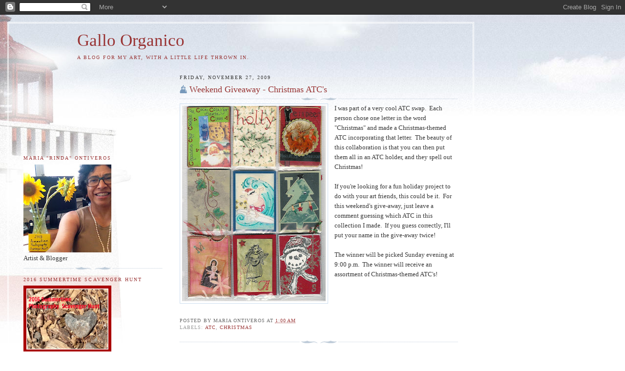

--- FILE ---
content_type: text/html; charset=UTF-8
request_url: https://gallorganico.blogspot.com/2009/11/weekend-giveaway-christmas-atcs.html
body_size: 15871
content:
<!DOCTYPE html>
<html dir='ltr' xmlns='http://www.w3.org/1999/xhtml' xmlns:b='http://www.google.com/2005/gml/b' xmlns:data='http://www.google.com/2005/gml/data' xmlns:expr='http://www.google.com/2005/gml/expr'>
<head>
<link href='https://www.blogger.com/static/v1/widgets/55013136-widget_css_bundle.css' rel='stylesheet' type='text/css'/>
<meta content='text/html; charset=UTF-8' http-equiv='Content-Type'/>
<meta content='blogger' name='generator'/>
<link href='https://gallorganico.blogspot.com/favicon.ico' rel='icon' type='image/x-icon'/>
<link href='http://gallorganico.blogspot.com/2009/11/weekend-giveaway-christmas-atcs.html' rel='canonical'/>
<link rel="alternate" type="application/atom+xml" title="Gallo Organico - Atom" href="https://gallorganico.blogspot.com/feeds/posts/default" />
<link rel="alternate" type="application/rss+xml" title="Gallo Organico - RSS" href="https://gallorganico.blogspot.com/feeds/posts/default?alt=rss" />
<link rel="service.post" type="application/atom+xml" title="Gallo Organico - Atom" href="https://www.blogger.com/feeds/7671093558941693832/posts/default" />

<link rel="alternate" type="application/atom+xml" title="Gallo Organico - Atom" href="https://gallorganico.blogspot.com/feeds/1211333145997834436/comments/default" />
<!--Can't find substitution for tag [blog.ieCssRetrofitLinks]-->
<link href='https://blogger.googleusercontent.com/img/b/R29vZ2xl/AVvXsEhwsEeO6qR8Jr_wAFuh2o0Tm2yc6wCJLuvFRXTvbuEB2gGpQk3jsXM3byIE53COmul_1tGS_ml8xLpaZOpGyuDra0uEk1pLGIfmWZiyoJWNkJL8_Zs0bn3HKhmO2wea6WQZlG9seCs3hFz7/s400/atcxmas.jpg' rel='image_src'/>
<meta content='http://gallorganico.blogspot.com/2009/11/weekend-giveaway-christmas-atcs.html' property='og:url'/>
<meta content='Weekend Giveaway - Christmas ATC&#39;s' property='og:title'/>
<meta content='I was part of a very cool ATC swap.  Each person chose one letter in the word &quot;Christmas&quot; and made a Christmas-themed ATC incorporating that...' property='og:description'/>
<meta content='https://blogger.googleusercontent.com/img/b/R29vZ2xl/AVvXsEhwsEeO6qR8Jr_wAFuh2o0Tm2yc6wCJLuvFRXTvbuEB2gGpQk3jsXM3byIE53COmul_1tGS_ml8xLpaZOpGyuDra0uEk1pLGIfmWZiyoJWNkJL8_Zs0bn3HKhmO2wea6WQZlG9seCs3hFz7/w1200-h630-p-k-no-nu/atcxmas.jpg' property='og:image'/>
<title>Gallo Organico: Weekend Giveaway - Christmas ATC's</title>
<style id='page-skin-1' type='text/css'><!--
/*
-----------------------------------------------
Blogger Template Style
Name:     Harbor
Date:     24 Feb 2004
Updated by: Blogger Team
----------------------------------------------- */
body {
background:#fff url("https://resources.blogblog.com/blogblog/data/harbor/rocks_left.jpg") no-repeat right bottom;
background-attachment:fixed;
margin:0;
padding:0;
font:x-small Georgia, Serif;
color:#333333;
font-size/* */:/**/small;
font-size: /**/small;
}
/* Commented Backslash Hack hides rule from IE5-Mac \*/
body {background-attachment:scroll;}
/* End IE5-Mac hack */
a:link {
color:#993333;
text-decoration:none;
}
a:visited {
color:#764;
text-decoration:none;
}
a:hover {
color:#993333;
text-decoration:underline;
}
a img {
border-width:0;
}
/* Page Structure
----------------------------------------------- */
#wrap {
background:url("https://resources.blogblog.com/blogblog/data/harbor/sky_left.jpg") repeat-x;
min-width:740px;
margin:0;
padding:0;
text-align:left;
font: normal normal 100% Georgia,Serif;
}
#wrap2 {
background:url("https://resources.blogblog.com/blogblog/data/harbor/lighthouse_left.jpg") no-repeat left  0px;
}
#wrap3 {
background:url("https://resources.blogblog.com/blogblog/data/harbor/cloud_left.jpg") no-repeat right 75px;
}
#wrap4 {
background:url("https://resources.blogblog.com/blogblog/data/harbor/center_cloud_left.jpg") no-repeat 50% 0px;
padding:15px;
width:100%;
width/* */:/**/auto;
width: /**/auto;
}
#outer-wrapper {
max-width:890px;
padding: 0 30px 50px;
width:100%;
width/* */:/**/auto;
width: /**/auto;
}
html>body #outer-wrapper {
border:3px double #fff;
}
#main-wrapper {
width:64%;
float:right;
word-wrap: break-word; /* fix for long text breaking sidebar float in IE */
overflow: hidden;     /* fix for long non-text content breaking IE sidebar float */
}
#main {
margin:0;
padding:0;
}
#sidebar-wrapper {
width:32%;
float:left;
word-wrap: break-word; /* fix for long text breaking sidebar float in IE */
overflow: hidden;     /* fix for long non-text content breaking IE sidebar float */
}
#sidebar {
margin:0;
padding-top: 170px;
}
/** Page structure tweaks for layout editor wireframe */
body#layout #outer-wrapper,
body#layout #sidebar,
body#layout #wrap4,
body#layout #header {
margin-top: 0;
margin-bottom: 0;
padding: 0;
}
body#layout #sidebar-wrapper {
width: 180px;
margin-left: 0;
}
body#layout #wrap4, body#layout #outer-wrapper {
width: 650px;
}
/* Header
----------------------------------------------- */
#header {
padding-top:15px;
padding-right:0;
padding-bottom:10px;
padding-left:110px;
position: relative;
}
.Header h1 {
margin:0 0 .25em;
color:#993333;
font: normal normal 270% Georgia, Times, serif;
}
.Header h1 a {
color:#993333;
text-decoration:none;
}
.Header .description {
margin:0;
max-width:700px;
line-height:1.8em;
text-transform:uppercase;
letter-spacing:.2em;
color:#993333;
font: normal normal 75% Georgia, Serif;
}
/* Headings
----------------------------------------------- */
h2 {
margin:1.5em 0 .75em;
line-height: 1.4em;
font: normal normal 78% Georgia, Serif;
text-transform:uppercase;
letter-spacing:.2em;
color:#993333;
}
/* Posts
----------------------------------------------- */
h2.date-header {
margin:2em 0 .5em;
color: #333333;
font: normal normal 78% Georgia, Serif;
}
.post {
margin:.5em 0 1.5em;
}
.post h3 {
margin:.25em 0 0;
padding:0 0 4px;
font-size:140%;
font-weight:normal;
line-height:1.4em;
}
.post h3 a, .post h3 strong {
background:url("https://resources.blogblog.com/blogblog/data/harbor/icon_lighthouse.gif") no-repeat left .15em;
display:block;
padding-left:20px;
text-decoration:none;
color:#993333;
font-weight:normal;
}
.post h3 strong {
background-image:url("https://resources.blogblog.com/blogblog/data/harbor/icon_lighthouse2.gif");
color:#000;
}
.post h3 a:hover {
color:#993333;
}
.post-body {
background:url("https://resources.blogblog.com/blogblog/data/harbor/divider.gif") no-repeat center top;
padding-top:12px;
margin:0 0 .75em;
line-height:1.6em;
}
.post-body blockquote {
line-height:1.3em;
}
.post-footer {
color:#999;
text-transform:uppercase;
letter-spacing:.1em;
font-size: 78%;
line-height: 1.4em;
}
.comment-link {
margin-left:.4em;
}
.post-footer .post-timestamp,
.post-footer .post-author {
color:#666;
}
.comment-link strong {
font-size:130%;
}
.comment-link {
margin-left:.4em;
}
.post img, table.tr-caption-container {
padding:4px;
border:1px solid #cde;
}
.tr-caption-container img {
border: none;
padding: 0;
}
/* Comments
----------------------------------------------- */
#comments {
background:url("https://resources.blogblog.com/blogblog/data/harbor/divider.gif") no-repeat center top;
padding:15px 0 0;
}
#comments h4 {
margin:1em 0;
font-weight: bold;
line-height: 1.6em;
text-transform:uppercase;
letter-spacing:.2em;
color: #333333;
font: bold 78% Georgia Serif;
}
#comments h4 strong {
font-size:130%;
}
#comments-block {
margin:1em 0 1.5em;
line-height:1.4em;
}
#comments-block dt {
margin:.5em 0;
}
#comments-block dd {
margin:.25em 20px 0;
}
#comments-block dd.comment-timestamp {
margin:-.25em 20px 1.5em;
line-height: 1.4em;
text-transform:uppercase;
letter-spacing:.1em;
}
#comments-block dd p {
margin:0 0 .75em;
}
.deleted-comment {
font-style:italic;
color:gray;
}
.feed-links {
clear: both;
line-height: 2.5em;
}
#blog-pager-newer-link {
float: left;
}
#blog-pager-older-link {
float: right;
}
#blog-pager {
text-align: center;
}
.comment-footer {
font: 78%/1.4em Georgia , Serif;
}
/* Sidebar Content
----------------------------------------------- */
.sidebar .widget, .main .widget {
background:url("https://resources.blogblog.com/blogblog/data/harbor/divider.gif") no-repeat center bottom;
margin:0 0 15px;
padding:0 0 15px;
}
.main .Blog {
background-image: none;
}
.sidebar ul {
list-style:none;
margin-left: 0;
}
.sidebar li {
margin:0;
padding-top:0;
padding-right:0;
padding-bottom:.25em;
padding-left:15px;
text-indent:-15px;
line-height:1.5em;
}
.sidebar p {
color:#666;
line-height:1.5em;
}
/* Profile
----------------------------------------------- */
.profile-datablock {
margin:.5em 0 .5em;
}
.profile-data {
margin:0;
font: normal normal 78% Georgia, Serif;
font-weight: bold;
line-height: 1.6em;
text-transform:uppercase;
letter-spacing:.1em;
}
.profile-img {
float: left;
margin-top: 0;
margin-right: 5px;
margin-bottom: 5px;
margin-left: 0;
padding: 4px;
border: 1px solid #cde;
}
.profile-textblock {
margin:.5em 0 .5em;
}
.profile-link {
font:78%/1.4em Georgia,Serif;
text-transform:uppercase;
letter-spacing:.1em;
}
/* Footer
----------------------------------------------- */
#footer-wrapper {
clear:both;
padding-top:15px;
padding-right:30px;
padding-bottom:0;
padding-left:50px;
text-align: center;
}
#footer .widget {
background:url("https://resources.blogblog.com/blogblog/data/harbor/divider.gif") no-repeat center top;
margin:0;
padding-top:15px;
line-height: 1.6em;
text-transform:uppercase;
letter-spacing:.1em;
}

--></style>
<link href='https://www.blogger.com/dyn-css/authorization.css?targetBlogID=7671093558941693832&amp;zx=18981fd8-48db-4399-b2fb-636d1ed7e333' media='none' onload='if(media!=&#39;all&#39;)media=&#39;all&#39;' rel='stylesheet'/><noscript><link href='https://www.blogger.com/dyn-css/authorization.css?targetBlogID=7671093558941693832&amp;zx=18981fd8-48db-4399-b2fb-636d1ed7e333' rel='stylesheet'/></noscript>
<meta name='google-adsense-platform-account' content='ca-host-pub-1556223355139109'/>
<meta name='google-adsense-platform-domain' content='blogspot.com'/>

</head>
<body>
<div class='navbar section' id='navbar'><div class='widget Navbar' data-version='1' id='Navbar1'><script type="text/javascript">
    function setAttributeOnload(object, attribute, val) {
      if(window.addEventListener) {
        window.addEventListener('load',
          function(){ object[attribute] = val; }, false);
      } else {
        window.attachEvent('onload', function(){ object[attribute] = val; });
      }
    }
  </script>
<div id="navbar-iframe-container"></div>
<script type="text/javascript" src="https://apis.google.com/js/platform.js"></script>
<script type="text/javascript">
      gapi.load("gapi.iframes:gapi.iframes.style.bubble", function() {
        if (gapi.iframes && gapi.iframes.getContext) {
          gapi.iframes.getContext().openChild({
              url: 'https://www.blogger.com/navbar/7671093558941693832?po\x3d1211333145997834436\x26origin\x3dhttps://gallorganico.blogspot.com',
              where: document.getElementById("navbar-iframe-container"),
              id: "navbar-iframe"
          });
        }
      });
    </script><script type="text/javascript">
(function() {
var script = document.createElement('script');
script.type = 'text/javascript';
script.src = '//pagead2.googlesyndication.com/pagead/js/google_top_exp.js';
var head = document.getElementsByTagName('head')[0];
if (head) {
head.appendChild(script);
}})();
</script>
</div></div>
<div id='wrap'><div id='wrap2'><div id='wrap3'><div id='wrap4'>
<div id='outer-wrapper'>
<div class='header section' id='header'><div class='widget Header' data-version='1' id='Header1'>
<div id='header-inner'>
<div class='titlewrapper'>
<h1 class='title'>
<a href='https://gallorganico.blogspot.com/'>
Gallo Organico
</a>
</h1>
</div>
<div class='descriptionwrapper'>
<p class='description'><span>A blog for my art, with a little life thrown in.</span></p>
</div>
</div>
</div></div>
<div id='crosscol-wrapper' style='text-align:center'>
<div class='crosscol no-items section' id='crosscol'></div>
</div>
<div id='main-wrapper'>
<div class='main section' id='main'><div class='widget Blog' data-version='1' id='Blog1'>
<div class='blog-posts hfeed'>

          <div class="date-outer">
        
<h2 class='date-header'><span>Friday, November 27, 2009</span></h2>

          <div class="date-posts">
        
<div class='post-outer'>
<div class='post hentry'>
<a name='1211333145997834436'></a>
<h3 class='post-title entry-title'>
<a href='https://gallorganico.blogspot.com/2009/11/weekend-giveaway-christmas-atcs.html'>Weekend Giveaway - Christmas ATC's</a>
</h3>
<div class='post-header-line-1'></div>
<div class='post-body entry-content'>
<div class="separator" style="clear: both; text-align: center;"><a href="https://blogger.googleusercontent.com/img/b/R29vZ2xl/AVvXsEhwsEeO6qR8Jr_wAFuh2o0Tm2yc6wCJLuvFRXTvbuEB2gGpQk3jsXM3byIE53COmul_1tGS_ml8xLpaZOpGyuDra0uEk1pLGIfmWZiyoJWNkJL8_Zs0bn3HKhmO2wea6WQZlG9seCs3hFz7/s1600/atcxmas.jpg" imageanchor="1" style="clear: left; float: left; margin-bottom: 1em; margin-right: 1em;"><img border="0" src="https://blogger.googleusercontent.com/img/b/R29vZ2xl/AVvXsEhwsEeO6qR8Jr_wAFuh2o0Tm2yc6wCJLuvFRXTvbuEB2gGpQk3jsXM3byIE53COmul_1tGS_ml8xLpaZOpGyuDra0uEk1pLGIfmWZiyoJWNkJL8_Zs0bn3HKhmO2wea6WQZlG9seCs3hFz7/s400/atcxmas.jpg" /></a></div>I was part of a very cool ATC swap. &nbsp;Each person chose one letter in the word "Christmas" and made a Christmas-themed ATC incorporating that letter. &nbsp;The beauty of this collaboration is that you can then put them all in an ATC holder, and they spell out Christmas!<br />
<br />
If you're looking for a fun holiday project to do with your art friends, this could be it. &nbsp;For this weekend's give-away, just leave a comment guessing which ATC in this collection I made. &nbsp;If you guess correctly, I'll put your name in the give-away twice!<br />
<br />
The winner will be picked Sunday evening at 9:00 p.m. &nbsp;The winner will receive an assortment of Christmas-themed ATC's!
<div style='clear: both;'></div>
</div>
<div class='post-footer'>
<div class='post-footer-line post-footer-line-1'><span class='post-author vcard'>
Posted by
<span class='fn'>Maria Ontiveros</span>
</span>
<span class='post-timestamp'>
at
<a class='timestamp-link' href='https://gallorganico.blogspot.com/2009/11/weekend-giveaway-christmas-atcs.html' rel='bookmark' title='permanent link'><abbr class='published' title='2009-11-27T01:00:00-08:00'>1:00&#8239;AM</abbr></a>
</span>
<span class='post-comment-link'>
</span>
<span class='post-icons'>
<span class='item-control blog-admin pid-696683696'>
<a href='https://www.blogger.com/post-edit.g?blogID=7671093558941693832&postID=1211333145997834436&from=pencil' title='Edit Post'>
<img alt='' class='icon-action' height='18' src='https://resources.blogblog.com/img/icon18_edit_allbkg.gif' width='18'/>
</a>
</span>
</span>
</div>
<div class='post-footer-line post-footer-line-2'><span class='post-labels'>
Labels:
<a href='https://gallorganico.blogspot.com/search/label/ATC' rel='tag'>ATC</a>,
<a href='https://gallorganico.blogspot.com/search/label/Christmas' rel='tag'>Christmas</a>
</span>
</div>
<div class='post-footer-line post-footer-line-3'></div>
</div>
</div>
<div class='comments' id='comments'>
<a name='comments'></a>
<h4>11 comments:</h4>
<div id='Blog1_comments-block-wrapper'>
<dl class='avatar-comment-indent' id='comments-block'>
<dt class='comment-author ' id='c7748085366357253503'>
<a name='c7748085366357253503'></a>
<div class="avatar-image-container vcard"><span dir="ltr"><a href="https://www.blogger.com/profile/12900535258864297996" target="" rel="nofollow" onclick="" class="avatar-hovercard" id="av-7748085366357253503-12900535258864297996"><img src="https://resources.blogblog.com/img/blank.gif" width="35" height="35" class="delayLoad" style="display: none;" longdesc="//blogger.googleusercontent.com/img/b/R29vZ2xl/AVvXsEiAQkFbXrfe-XukG4UYlt0tHeZCRnW-OnCt-Blvc8dSF97jaLNPw_1JwzVB2gaKy1dipwMuYslimwGZrWciF6pOux78AHZYF9PHf8kiWPqvaGM48iZTXQOsH0OHnR7WGw/s45-c/menewhair.jpg" alt="" title="Margi">

<noscript><img src="//blogger.googleusercontent.com/img/b/R29vZ2xl/AVvXsEiAQkFbXrfe-XukG4UYlt0tHeZCRnW-OnCt-Blvc8dSF97jaLNPw_1JwzVB2gaKy1dipwMuYslimwGZrWciF6pOux78AHZYF9PHf8kiWPqvaGM48iZTXQOsH0OHnR7WGw/s45-c/menewhair.jpg" width="35" height="35" class="photo" alt=""></noscript></a></span></div>
<a href='https://www.blogger.com/profile/12900535258864297996' rel='nofollow'>Margi</a>
said...
</dt>
<dd class='comment-body' id='Blog1_cmt-7748085366357253503'>
<p>
I think they are all very kewl and I really have no idea but I&#39;m going to guess the 3rd one on the top row, Reindeer.  I&#39;m so going to have to try these!
</p>
</dd>
<dd class='comment-footer'>
<span class='comment-timestamp'>
<a href='https://gallorganico.blogspot.com/2009/11/weekend-giveaway-christmas-atcs.html?showComment=1259314341820#c7748085366357253503' title='comment permalink'>
November 27, 2009 at 1:32&#8239;AM
</a>
<span class='item-control blog-admin pid-670077656'>
<a class='comment-delete' href='https://www.blogger.com/comment/delete/7671093558941693832/7748085366357253503' title='Delete Comment'>
<img src='https://resources.blogblog.com/img/icon_delete13.gif'/>
</a>
</span>
</span>
</dd>
<dt class='comment-author ' id='c2051325706948972994'>
<a name='c2051325706948972994'></a>
<div class="avatar-image-container vcard"><span dir="ltr"><a href="https://www.blogger.com/profile/06337055138734278353" target="" rel="nofollow" onclick="" class="avatar-hovercard" id="av-2051325706948972994-06337055138734278353"><img src="https://resources.blogblog.com/img/blank.gif" width="35" height="35" class="delayLoad" style="display: none;" longdesc="//blogger.googleusercontent.com/img/b/R29vZ2xl/AVvXsEiwkOKDwVo3frW8lxZ9HgkeryNwbiCURq6rEpA05byNSfrPYVe-0RJ83Kcp9j_cdDwZvSi4gRrLDXrkm0fa2LCv8R2qU4xeiuYScJ12Uj1itraSrxb2hpJnMROzSqB9Rg/s45-c/Me.jpg" alt="" title="humel">

<noscript><img src="//blogger.googleusercontent.com/img/b/R29vZ2xl/AVvXsEiwkOKDwVo3frW8lxZ9HgkeryNwbiCURq6rEpA05byNSfrPYVe-0RJ83Kcp9j_cdDwZvSi4gRrLDXrkm0fa2LCv8R2qU4xeiuYScJ12Uj1itraSrxb2hpJnMROzSqB9Rg/s45-c/Me.jpg" width="35" height="35" class="photo" alt=""></noscript></a></span></div>
<a href='https://www.blogger.com/profile/06337055138734278353' rel='nofollow'>humel</a>
said...
</dt>
<dd class='comment-body' id='Blog1_cmt-2051325706948972994'>
<p>
What a fab idea for a swap, and for a giveaway! After me saying the other day that I was starting to recognise your style I&#39;m feeling the pressure now.... Um..... I&#39;m guessing M?
</p>
</dd>
<dd class='comment-footer'>
<span class='comment-timestamp'>
<a href='https://gallorganico.blogspot.com/2009/11/weekend-giveaway-christmas-atcs.html?showComment=1259314438805#c2051325706948972994' title='comment permalink'>
November 27, 2009 at 1:33&#8239;AM
</a>
<span class='item-control blog-admin pid-1323620867'>
<a class='comment-delete' href='https://www.blogger.com/comment/delete/7671093558941693832/2051325706948972994' title='Delete Comment'>
<img src='https://resources.blogblog.com/img/icon_delete13.gif'/>
</a>
</span>
</span>
</dd>
<dt class='comment-author ' id='c6316781714153011536'>
<a name='c6316781714153011536'></a>
<div class="avatar-image-container vcard"><span dir="ltr"><a href="https://www.blogger.com/profile/11761068895383717904" target="" rel="nofollow" onclick="" class="avatar-hovercard" id="av-6316781714153011536-11761068895383717904"><img src="https://resources.blogblog.com/img/blank.gif" width="35" height="35" class="delayLoad" style="display: none;" longdesc="//blogger.googleusercontent.com/img/b/R29vZ2xl/AVvXsEgb061FQZwFmUVbTDY3PEFjVXIr7TybgTgwmbTSf6qlDki2vM-Sy4Qig1n7r9M1oHKd0zh833zTGc2WASU4VnYeN47HyJcqKqUC7F-MZW5heFbCrntP7SMOdnwXO6awHg/s45-c/P1010185%252B-%252BCopy.jpg" alt="" title="scrappyjacky">

<noscript><img src="//blogger.googleusercontent.com/img/b/R29vZ2xl/AVvXsEgb061FQZwFmUVbTDY3PEFjVXIr7TybgTgwmbTSf6qlDki2vM-Sy4Qig1n7r9M1oHKd0zh833zTGc2WASU4VnYeN47HyJcqKqUC7F-MZW5heFbCrntP7SMOdnwXO6awHg/s45-c/P1010185%252B-%252BCopy.jpg" width="35" height="35" class="photo" alt=""></noscript></a></span></div>
<a href='https://www.blogger.com/profile/11761068895383717904' rel='nofollow'>scrappyjacky</a>
said...
</dt>
<dd class='comment-body' id='Blog1_cmt-6316781714153011536'>
<p>
Wonderful ATCs....and such a great idea for xmas.Well....there&#39;s one or two that seem to be your style....but I think I&#39;m going with A.
</p>
</dd>
<dd class='comment-footer'>
<span class='comment-timestamp'>
<a href='https://gallorganico.blogspot.com/2009/11/weekend-giveaway-christmas-atcs.html?showComment=1259320035546#c6316781714153011536' title='comment permalink'>
November 27, 2009 at 3:07&#8239;AM
</a>
<span class='item-control blog-admin pid-227489966'>
<a class='comment-delete' href='https://www.blogger.com/comment/delete/7671093558941693832/6316781714153011536' title='Delete Comment'>
<img src='https://resources.blogblog.com/img/icon_delete13.gif'/>
</a>
</span>
</span>
</dd>
<dt class='comment-author ' id='c8455983446173331491'>
<a name='c8455983446173331491'></a>
<div class="avatar-image-container vcard"><span dir="ltr"><a href="https://www.blogger.com/profile/01764280029794453933" target="" rel="nofollow" onclick="" class="avatar-hovercard" id="av-8455983446173331491-01764280029794453933"><img src="https://resources.blogblog.com/img/blank.gif" width="35" height="35" class="delayLoad" style="display: none;" longdesc="//blogger.googleusercontent.com/img/b/R29vZ2xl/AVvXsEjxQrFUpTvJUw2k5ypMjkCXlD3cu3iXcC-Av9MyXCybIDlPWrB57uy_F7SMBAHXoBfqHf1I810rcLkrApulPjMhifiRISUv46PKqKAbX9u2Xnw6UNWigyUeJBxedRxxVA/s45-c/P1030407.JPG" alt="" title="Sian">

<noscript><img src="//blogger.googleusercontent.com/img/b/R29vZ2xl/AVvXsEjxQrFUpTvJUw2k5ypMjkCXlD3cu3iXcC-Av9MyXCybIDlPWrB57uy_F7SMBAHXoBfqHf1I810rcLkrApulPjMhifiRISUv46PKqKAbX9u2Xnw6UNWigyUeJBxedRxxVA/s45-c/P1030407.JPG" width="35" height="35" class="photo" alt=""></noscript></a></span></div>
<a href='https://www.blogger.com/profile/01764280029794453933' rel='nofollow'>Sian</a>
said...
</dt>
<dd class='comment-body' id='Blog1_cmt-8455983446173331491'>
<p>
Clever idea! I&#39;m guessing M..the pink Madonna
</p>
</dd>
<dd class='comment-footer'>
<span class='comment-timestamp'>
<a href='https://gallorganico.blogspot.com/2009/11/weekend-giveaway-christmas-atcs.html?showComment=1259328723103#c8455983446173331491' title='comment permalink'>
November 27, 2009 at 5:32&#8239;AM
</a>
<span class='item-control blog-admin pid-376526917'>
<a class='comment-delete' href='https://www.blogger.com/comment/delete/7671093558941693832/8455983446173331491' title='Delete Comment'>
<img src='https://resources.blogblog.com/img/icon_delete13.gif'/>
</a>
</span>
</span>
</dd>
<dt class='comment-author ' id='c4787684556775228226'>
<a name='c4787684556775228226'></a>
<div class="avatar-image-container vcard"><span dir="ltr"><a href="https://www.blogger.com/profile/15645425225886356909" target="" rel="nofollow" onclick="" class="avatar-hovercard" id="av-4787684556775228226-15645425225886356909"><img src="https://resources.blogblog.com/img/blank.gif" width="35" height="35" class="delayLoad" style="display: none;" longdesc="//blogger.googleusercontent.com/img/b/R29vZ2xl/AVvXsEjUCSjuyhC_4VdRA8F163Gql7myrGhn-KPV1ahxT1YEOZVif5yMKh8oqn9jHeh1eWlnnwtSMXWwV3ltbHloZrNdcGTuVUlErBz1Mz3wBsDFJqC4QMn9zpWAHWUbwGXx5Q/s45-c/226b.jpg" alt="" title="ComfyMom~Stacey">

<noscript><img src="//blogger.googleusercontent.com/img/b/R29vZ2xl/AVvXsEjUCSjuyhC_4VdRA8F163Gql7myrGhn-KPV1ahxT1YEOZVif5yMKh8oqn9jHeh1eWlnnwtSMXWwV3ltbHloZrNdcGTuVUlErBz1Mz3wBsDFJqC4QMn9zpWAHWUbwGXx5Q/s45-c/226b.jpg" width="35" height="35" class="photo" alt=""></noscript></a></span></div>
<a href='https://www.blogger.com/profile/15645425225886356909' rel='nofollow'>ComfyMom~Stacey</a>
said...
</dt>
<dd class='comment-body' id='Blog1_cmt-4787684556775228226'>
<p>
I&#39;m guessing the R
</p>
</dd>
<dd class='comment-footer'>
<span class='comment-timestamp'>
<a href='https://gallorganico.blogspot.com/2009/11/weekend-giveaway-christmas-atcs.html?showComment=1259342912416#c4787684556775228226' title='comment permalink'>
November 27, 2009 at 9:28&#8239;AM
</a>
<span class='item-control blog-admin pid-336012479'>
<a class='comment-delete' href='https://www.blogger.com/comment/delete/7671093558941693832/4787684556775228226' title='Delete Comment'>
<img src='https://resources.blogblog.com/img/icon_delete13.gif'/>
</a>
</span>
</span>
</dd>
<dt class='comment-author ' id='c5149360837941972256'>
<a name='c5149360837941972256'></a>
<div class="avatar-image-container vcard"><span dir="ltr"><a href="https://www.blogger.com/profile/11918211625453430621" target="" rel="nofollow" onclick="" class="avatar-hovercard" id="av-5149360837941972256-11918211625453430621"><img src="https://resources.blogblog.com/img/blank.gif" width="35" height="35" class="delayLoad" style="display: none;" longdesc="//blogger.googleusercontent.com/img/b/R29vZ2xl/AVvXsEgWrgYUM5xSJoQCW_ckvjbG6dtLdgjGTTC16O83KRKyBF-_Mb-meR2A4CuqD03GVKOx9A-nJXGscVL3rYJPsbzx9uPwv6qT2Ci6W0hrUcwljpVZkHgeWkJ4MEiJMdE2i4g/s45-c/Lizzie_Avatar.jpg" alt="" title="Lizzie">

<noscript><img src="//blogger.googleusercontent.com/img/b/R29vZ2xl/AVvXsEgWrgYUM5xSJoQCW_ckvjbG6dtLdgjGTTC16O83KRKyBF-_Mb-meR2A4CuqD03GVKOx9A-nJXGscVL3rYJPsbzx9uPwv6qT2Ci6W0hrUcwljpVZkHgeWkJ4MEiJMdE2i4g/s45-c/Lizzie_Avatar.jpg" width="35" height="35" class="photo" alt=""></noscript></a></span></div>
<a href='https://www.blogger.com/profile/11918211625453430621' rel='nofollow'>Lizzie</a>
said...
</dt>
<dd class='comment-body' id='Blog1_cmt-5149360837941972256'>
<p>
I think yours is the letter &quot;M&quot;, with the stained/inked/painted background and the Madonna and Child image.
</p>
</dd>
<dd class='comment-footer'>
<span class='comment-timestamp'>
<a href='https://gallorganico.blogspot.com/2009/11/weekend-giveaway-christmas-atcs.html?showComment=1259354739163#c5149360837941972256' title='comment permalink'>
November 27, 2009 at 12:45&#8239;PM
</a>
<span class='item-control blog-admin pid-836849514'>
<a class='comment-delete' href='https://www.blogger.com/comment/delete/7671093558941693832/5149360837941972256' title='Delete Comment'>
<img src='https://resources.blogblog.com/img/icon_delete13.gif'/>
</a>
</span>
</span>
</dd>
<dt class='comment-author ' id='c6597463792798399653'>
<a name='c6597463792798399653'></a>
<div class="avatar-image-container vcard"><span dir="ltr"><a href="https://www.blogger.com/profile/05530046286503561792" target="" rel="nofollow" onclick="" class="avatar-hovercard" id="av-6597463792798399653-05530046286503561792"><img src="https://resources.blogblog.com/img/blank.gif" width="35" height="35" class="delayLoad" style="display: none;" longdesc="//blogger.googleusercontent.com/img/b/R29vZ2xl/AVvXsEj_QMpSkzU21BrjyRRkgJRKdRycIacIAjUEHhXwDpc4t0HMeweDWiK-ON1Pqx57gnF8qUVTgzMG6XpKU7G_pVkYFd3V_UbZEKSdOuPjvmdP8WQQMdKL4Uoa0ho7ow3MaU4/s45-c/73-HappyFamily-Ontiveros5-webuse.jpg" alt="" title="Mommy2CVC">

<noscript><img src="//blogger.googleusercontent.com/img/b/R29vZ2xl/AVvXsEj_QMpSkzU21BrjyRRkgJRKdRycIacIAjUEHhXwDpc4t0HMeweDWiK-ON1Pqx57gnF8qUVTgzMG6XpKU7G_pVkYFd3V_UbZEKSdOuPjvmdP8WQQMdKL4Uoa0ho7ow3MaU4/s45-c/73-HappyFamily-Ontiveros5-webuse.jpg" width="35" height="35" class="photo" alt=""></noscript></a></span></div>
<a href='https://www.blogger.com/profile/05530046286503561792' rel='nofollow'>Mommy2CVC</a>
said...
</dt>
<dd class='comment-body' id='Blog1_cmt-6597463792798399653'>
<p>
Hi! Your dorky sister in law doesn&#39;t know what ATC stands for so if you can enlighten me I would appreciate it! Very cool stuff! I&#39;m guessing M too! And M for Maria!
</p>
</dd>
<dd class='comment-footer'>
<span class='comment-timestamp'>
<a href='https://gallorganico.blogspot.com/2009/11/weekend-giveaway-christmas-atcs.html?showComment=1259364525885#c6597463792798399653' title='comment permalink'>
November 27, 2009 at 3:28&#8239;PM
</a>
<span class='item-control blog-admin pid-447991637'>
<a class='comment-delete' href='https://www.blogger.com/comment/delete/7671093558941693832/6597463792798399653' title='Delete Comment'>
<img src='https://resources.blogblog.com/img/icon_delete13.gif'/>
</a>
</span>
</span>
</dd>
<dt class='comment-author ' id='c4288700918062134764'>
<a name='c4288700918062134764'></a>
<div class="avatar-image-container vcard"><span dir="ltr"><a href="https://www.blogger.com/profile/03396363493480609544" target="" rel="nofollow" onclick="" class="avatar-hovercard" id="av-4288700918062134764-03396363493480609544"><img src="https://resources.blogblog.com/img/blank.gif" width="35" height="35" class="delayLoad" style="display: none;" longdesc="//1.bp.blogspot.com/_ISwKp9gGsJA/SvZawu9qjbI/AAAAAAAAACY/wbioBLAI6HM/S45-s35/FINAL%2BLOGO.jpg" alt="" title="The Scrappy Tree">

<noscript><img src="//1.bp.blogspot.com/_ISwKp9gGsJA/SvZawu9qjbI/AAAAAAAAACY/wbioBLAI6HM/S45-s35/FINAL%2BLOGO.jpg" width="35" height="35" class="photo" alt=""></noscript></a></span></div>
<a href='https://www.blogger.com/profile/03396363493480609544' rel='nofollow'>The Scrappy Tree</a>
said...
</dt>
<dd class='comment-body' id='Blog1_cmt-4288700918062134764'>
<p>
GOrgeous! I am making Christmas ATCs instead of cards this year, hope you had fun making them!
</p>
</dd>
<dd class='comment-footer'>
<span class='comment-timestamp'>
<a href='https://gallorganico.blogspot.com/2009/11/weekend-giveaway-christmas-atcs.html?showComment=1259367342937#c4288700918062134764' title='comment permalink'>
November 27, 2009 at 4:15&#8239;PM
</a>
<span class='item-control blog-admin pid-733418279'>
<a class='comment-delete' href='https://www.blogger.com/comment/delete/7671093558941693832/4288700918062134764' title='Delete Comment'>
<img src='https://resources.blogblog.com/img/icon_delete13.gif'/>
</a>
</span>
</span>
</dd>
<dt class='comment-author ' id='c2580211248759926281'>
<a name='c2580211248759926281'></a>
<div class="avatar-image-container avatar-stock"><span dir="ltr"><a href="http://sweet-child.net/" target="" rel="nofollow" onclick=""><img src="//resources.blogblog.com/img/blank.gif" width="35" height="35" alt="" title="Nadine">

</a></span></div>
<a href='http://sweet-child.net/' rel='nofollow'>Nadine</a>
said...
</dt>
<dd class='comment-body' id='Blog1_cmt-2580211248759926281'>
<p>
I am a huge sucker for ATCs &gt;.&lt;<br />they all look so lovely! which<br />swap was it? anyways, I&#39;m guessing<br />the reindeer (:
</p>
</dd>
<dd class='comment-footer'>
<span class='comment-timestamp'>
<a href='https://gallorganico.blogspot.com/2009/11/weekend-giveaway-christmas-atcs.html?showComment=1259412220975#c2580211248759926281' title='comment permalink'>
November 28, 2009 at 4:43&#8239;AM
</a>
<span class='item-control blog-admin pid-407558341'>
<a class='comment-delete' href='https://www.blogger.com/comment/delete/7671093558941693832/2580211248759926281' title='Delete Comment'>
<img src='https://resources.blogblog.com/img/icon_delete13.gif'/>
</a>
</span>
</span>
</dd>
<dt class='comment-author ' id='c2464123884703744451'>
<a name='c2464123884703744451'></a>
<div class="avatar-image-container avatar-stock"><span dir="ltr"><a href="http://paperobsession.typepad.co.uk/" target="" rel="nofollow" onclick=""><img src="//resources.blogblog.com/img/blank.gif" width="35" height="35" alt="" title="SarahLP">

</a></span></div>
<a href='http://paperobsession.typepad.co.uk/' rel='nofollow'>SarahLP</a>
said...
</dt>
<dd class='comment-body' id='Blog1_cmt-2464123884703744451'>
<p>
My first instinct is to say you did the M. What a fun guessing game!!
</p>
</dd>
<dd class='comment-footer'>
<span class='comment-timestamp'>
<a href='https://gallorganico.blogspot.com/2009/11/weekend-giveaway-christmas-atcs.html?showComment=1259443893676#c2464123884703744451' title='comment permalink'>
November 28, 2009 at 1:31&#8239;PM
</a>
<span class='item-control blog-admin pid-407558341'>
<a class='comment-delete' href='https://www.blogger.com/comment/delete/7671093558941693832/2464123884703744451' title='Delete Comment'>
<img src='https://resources.blogblog.com/img/icon_delete13.gif'/>
</a>
</span>
</span>
</dd>
<dt class='comment-author ' id='c8915153277901597813'>
<a name='c8915153277901597813'></a>
<div class="avatar-image-container vcard"><span dir="ltr"><a href="https://www.blogger.com/profile/16947539185759187231" target="" rel="nofollow" onclick="" class="avatar-hovercard" id="av-8915153277901597813-16947539185759187231"><img src="https://resources.blogblog.com/img/blank.gif" width="35" height="35" class="delayLoad" style="display: none;" longdesc="//3.bp.blogspot.com/_F6FqR72MWbc/SvFqbWZ-MsI/AAAAAAAAAAk/LOSkaNAVWCs/S45-s35/profile%2B1.jpg" alt="" title="sharyncarlson">

<noscript><img src="//3.bp.blogspot.com/_F6FqR72MWbc/SvFqbWZ-MsI/AAAAAAAAAAk/LOSkaNAVWCs/S45-s35/profile%2B1.jpg" width="35" height="35" class="photo" alt=""></noscript></a></span></div>
<a href='https://www.blogger.com/profile/16947539185759187231' rel='nofollow'>sharyncarlson</a>
said...
</dt>
<dd class='comment-body' id='Blog1_cmt-8915153277901597813'>
<p>
What a fun idea to do with friends. I&#39;m guessing you did the &quot;a&quot; :)
</p>
</dd>
<dd class='comment-footer'>
<span class='comment-timestamp'>
<a href='https://gallorganico.blogspot.com/2009/11/weekend-giveaway-christmas-atcs.html?showComment=1259607827781#c8915153277901597813' title='comment permalink'>
November 30, 2009 at 11:03&#8239;AM
</a>
<span class='item-control blog-admin pid-1365906320'>
<a class='comment-delete' href='https://www.blogger.com/comment/delete/7671093558941693832/8915153277901597813' title='Delete Comment'>
<img src='https://resources.blogblog.com/img/icon_delete13.gif'/>
</a>
</span>
</span>
</dd>
</dl>
</div>
<p class='comment-footer'>
<a href='https://www.blogger.com/comment/fullpage/post/7671093558941693832/1211333145997834436' onclick='javascript:window.open(this.href, "bloggerPopup", "toolbar=0,location=0,statusbar=1,menubar=0,scrollbars=yes,width=640,height=500"); return false;'>Post a Comment</a>
</p>
</div>
</div>

        </div></div>
      
</div>
<div class='blog-pager' id='blog-pager'>
<span id='blog-pager-newer-link'>
<a class='blog-pager-newer-link' href='https://gallorganico.blogspot.com/2009/11/tending-your-inner-light-with-holiday.html' id='Blog1_blog-pager-newer-link' title='Newer Post'>Newer Post</a>
</span>
<span id='blog-pager-older-link'>
<a class='blog-pager-older-link' href='https://gallorganico.blogspot.com/2009/11/gratitude-with-attitude.html' id='Blog1_blog-pager-older-link' title='Older Post'>Older Post</a>
</span>
<a class='home-link' href='https://gallorganico.blogspot.com/'>Home</a>
</div>
<div class='clear'></div>
<div class='post-feeds'>
<div class='feed-links'>
Subscribe to:
<a class='feed-link' href='https://gallorganico.blogspot.com/feeds/1211333145997834436/comments/default' target='_blank' type='application/atom+xml'>Post Comments (Atom)</a>
</div>
</div>
</div></div>
</div>
<div id='sidebar-wrapper'>
<div class='sidebar section' id='sidebar'><div class='widget Image' data-version='1' id='Image2'>
<h2>Maria "Rinda" Ontiveros</h2>
<div class='widget-content'>
<img alt='Maria "Rinda" Ontiveros' height='180' id='Image2_img' src='https://blogger.googleusercontent.com/img/b/R29vZ2xl/AVvXsEiiy2aqccmIEcl_ibLMuGIjDno8d07BXDosIbRow5Ol36jIM3R83M7WlmNqDRbJawl-0zliNqdBZy4S7ZQhhqXzwb-hKcYHdxIQ2fzEQJTtSi5lznhI7IFnB5__GZ6SeRyp4pciwdop-MGk/s180/2015huntselfie.jpg' width='180'/>
<br/>
<span class='caption'>Artist & Blogger</span>
</div>
<div class='clear'></div>
</div><div class='widget Image' data-version='1' id='Image1'>
<h2>2016 Summertime Scavenger Hunt</h2>
<div class='widget-content'>
<a href='http://gallorganico.blogspot.com/2016/06/2016-summertime-photography-scavenger.html'>
<img alt='2016 Summertime Scavenger Hunt' height='137' id='Image1_img' src='https://blogger.googleusercontent.com/img/b/R29vZ2xl/AVvXsEiSpKQHoLR6DcM4Z3OhFtegw4ah1cRTPW56kZzXatRRJj-WgUf37Q3kTC6L6Pb8lPznuurrfb-DDVKldtYKgPcO5xZBmugtl1agJrkx4drmkzXH99u46Ae03uRiL5qf8iumx-FedaJLSqY8/s1600/2016photscavhunt.jpg' width='180'/>
</a>
<br/>
</div>
<div class='clear'></div>
</div><div class='widget Text' data-version='1' id='Text1'>
<h2 class='title'>The List!</h2>
<div class='widget-content'>
<span style="background-color: white;"><span style="font-family:georgia, times new roman, serif;color:#333333;"><span style="font-size: 13px; line-height: 20.8px;">1. A "wild heart" - a naturally occurring heart (like the rock above, but it doesn't have to be a rock)</span></span><br style="line-height: 20.8px;" /><span style="color: #333333; font-family: georgia, 'times new roman', serif; font-size: 13px; line-height: 20.8px;">2. A footprint or pawprint</span><br style="line-height: 20.8px;" /><span style="color: #333333; font-family: georgia, 'times new roman', serif; font-size: 13px; line-height: 20.8px;">3. A skeleton, bone or x-ray</span><br style="line-height: 20.8px;" /><span style="color: #333333; font-family: georgia, 'times new roman', serif; font-size: 13px; line-height: 20.8px;">4. A book or magazine read during 2016</span><br style="line-height: 20.8px;" /><span style="color: #333333; font-family: georgia, 'times new roman', serif; font-size: 13px; line-height: 20.8px;">5. A porch or deck</span><br style="line-height: 20.8px;" /><span style="color: #333333; font-family: georgia, 'times new roman', serif; font-size: 13px; line-height: 20.8px;">6. A camper (caravan)</span><br style="line-height: 20.8px;" /><span style="color: #333333; font-family: georgia, 'times new roman', serif; font-size: 13px; line-height: 20.8px;">7. A family gathering</span><br style="line-height: 20.8px;" /><span style="color: #333333; font-family: georgia, 'times new roman', serif; font-size: 13px; line-height: 20.8px;">8. A drawing, art project, artistic photograph, scrapbook page, greeting card, or art journal page created by you.</span><br style="line-height: 20.8px;" /><span style="color: #333333; font-family: georgia, 'times new roman', serif; font-size: 13px; line-height: 20.8px;">9. Someone playing with, in, or around water.</span><br style="line-height: 20.8px;" /><span style="color: #333333; font-family: georgia, 'times new roman', serif; font-size: 13px; line-height: 20.8px;">10. A bicycle</span></span><br style="background-color: white; color: #333333; font-family: Georgia, serif; font-size: 13px; line-height: 20.8px;" /><span style="background-color: white; color: #333333; font-family: georgia, 'times new roman', serif; font-size: 13px; line-height: 20.8px;"><span style="line-height: 20.8px;">11. Fresh produce</span><br style="line-height: 20.8px;" /><span style="line-height: 20.8px;">12. A window</span><br style="line-height: 20.8px;" /><span style="line-height: 20.8px;">13. The moon</span><br style="line-height: 20.8px;" /><span style="line-height: 20.8px;">14. A buffet of food</span><br style="line-height: 20.8px;" /><span style="line-height: 20.8px;">15. A team logo</span><br style="line-height: 20.8px;" /><span style="line-height: 20.8px;">16. A map showing a trip taken during the time period</span><br style="line-height: 20.8px;" /><span style="line-height: 20.8px;">17. Twins</span><br style="line-height: 20.8px;" /><span style="line-height: 20.8px;">18. A supermarket cart, basket or trolley full of groceries </span><br style="line-height: 20.8px;" /><span style="line-height: 20.8px;">19. A seasonal cocktail or beverage</span><br style="line-height: 20.8px;" /><span style="line-height: 20.8px;">20. Someone laughing</span><br style="line-height: 20.8px;" /><span style="line-height: 20.8px;">21. A photograph of you with a newspaper or calendar page from the time period covered in the Hunt. Note: you may not use a substitute for this item.</span></span><br style="background-color: white; color: #333333; font-family: Georgia, serif; font-size: 13px; line-height: 20.8px;" /><span style="background-color: white; color: #333333; font-family: georgia, 'times new roman', serif; font-size: 13px; line-height: 20.8px;">Alternatives - if you're having trouble finding any of the above, you may substitute from this list (but you may not substitute for item #21):</span><br style="background-color: white; color: #333333; font-family: Georgia, serif; font-size: 13px; line-height: 20.8px;" /><span style="background-color: white; color: #333333; font-family: georgia, 'times new roman', serif; font-size: 13px; line-height: 20.8px;">alternative 1: a lighthouse</span><br style="background-color: white; color: #333333; font-family: Georgia, serif; font-size: 13px; line-height: 20.8px;" /><span style="background-color: white; color: #333333; font-family: georgia, 'times new roman', serif; font-size: 13px; line-height: 20.8px;">alternative 2: a baby (human or animal)</span>
</div>
<div class='clear'></div>
</div><div class='widget Text' data-version='1' id='Text3'>
<h2 class='title'>The Organic Principles</h2>
<div class='widget-content'>
Love is the virtue of the heart;<div>Sincerity the virtue of the mind;</div><div>Decision the virtue of the will;</div><div>Courage the virtue of the spirit.</div><div>Frank Lloyd Wright</div>
</div>
<div class='clear'></div>
</div><div class='widget HTML' data-version='1' id='HTML1'>
<h2 class='title'>Snap! Helena's Weekly Photo Meme</h2>
<div class='widget-content'>
<div align="center"><a href="http://helenascreativemaven.blogspot.co.uk/" rel="nofollow" title="Helena'sCreativeMaven"><img src="https://blogger.googleusercontent.com/img/b/R29vZ2xl/AVvXsEicRNuqzGa37uFOyhTkbPelAzRdmVGhRHf-ry-dF2LJ6K0WVUY1Lkzopgk933Klj2AIYqglyQeLpZ-bdV5utPs6VY4zw1sU78eVBa30CLZDeeH-c0h85r_bZuKk0XlXvD6B5NQVrgfd3Ig/s1600/SNAP+BUTTON.jpg" alt="Helena'sCreativeMaven" style="border:none;" /></a></div>
</div>
<div class='clear'></div>
</div><div class='widget Image' data-version='1' id='Image4'>
<h2>Liberate Your Art 20116</h2>
<div class='widget-content'>
<img alt='Liberate Your Art 20116' height='180' id='Image4_img' src='https://lh3.googleusercontent.com/blogger_img_proxy/AEn0k_uka8jk8CSzn3BQxiZX2a6Lpxof57WNGRegv9pVD5Z1cZeObiNdW-viyZ1EzfEFpHe6lEVVP5Nim2bCf1TuhY1m5fDNb0StCskeX4e0H505Ez6OjOjmOER_BWJzEy9Xb0of2ph3oDSNMzx608JsG-VF7KNgomDT-gzuQNRPp3iWBA=s0-d' width='180'/>
<br/>
<span class='caption'>Kat Sloma's post card swap</span>
</div>
<div class='clear'></div>
</div><div class='widget Image' data-version='1' id='Image3'>
<h2>LEAP [into lightroom]</h2>
<div class='widget-content'>
<img alt='LEAP [into lightroom]' height='180' id='Image3_img' src='https://lh3.googleusercontent.com/blogger_img_proxy/AEn0k_vw3zexsGPj4LVX5_ZL_JzVW-Rt8T244Hvc4a_zEtIZpV5FHOK_48Z3p-YjBLH0qPT0ZWT6SNb_eoHRbVz8rRxnrkwYnfV2L5T5cl3WgSLo0vQ4ZS66rTDBKdIqqzR6apshr21r2CZkvnnnXPLs6X_rriGetMzkbA=s0-d' width='180'/>
<br/>
<span class='caption'>A Kim Klassen Class</span>
</div>
<div class='clear'></div>
</div><div class='widget Image' data-version='1' id='Image9'>
<h2>Be Still 52</h2>
<div class='widget-content'>
<img alt='Be Still 52' height='75' id='Image9_img' src='https://lh3.googleusercontent.com/blogger_img_proxy/AEn0k_ugNLkqiGsk7cQN-unS3-OlKMPzTjCUCUEpC_1Ertn2x01aQQjydn7BR1SV0nBMDzrQkPS1_3Earxl3a1JN1SrjtT0TCiMRVasrcCIi4ospTI7BNPAwr2_ZrJ5zQqEcXkg59CHk7Mhg0RkfZg=s0-d' width='180'/>
<br/>
<span class='caption'>Still Life Photography Class by Kim Klassen</span>
</div>
<div class='clear'></div>
</div><div class='widget LinkList' data-version='1' id='LinkList1'>
<h2>Sketching and Journaling Prompts</h2>
<div class='widget-content'>
<ul>
<li><a href='https://arttothe5th.squarespace.com/dlp-2015-the-challenge-archives'>Art to the 5th Journal Prompts</a></li>
<li><a href='http://dannygregorysblog.com/community/edm-challenges/'>Every Day Matter Sketch Prompts</a></li>
<li><a href='http://journal52.com/blog/'>Journal 52 Art Journal Prompts</a></li>
</ul>
<div class='clear'></div>
</div>
</div><div class='widget Subscribe' data-version='1' id='Subscribe1'>
<div style='white-space:nowrap'>
<h2 class='title'>Subscribe To</h2>
<div class='widget-content'>
<div class='subscribe-wrapper subscribe-type-POST'>
<div class='subscribe expanded subscribe-type-POST' id='SW_READER_LIST_Subscribe1POST' style='display:none;'>
<div class='top'>
<span class='inner' onclick='return(_SW_toggleReaderList(event, "Subscribe1POST"));'>
<img class='subscribe-dropdown-arrow' src='https://resources.blogblog.com/img/widgets/arrow_dropdown.gif'/>
<img align='absmiddle' alt='' border='0' class='feed-icon' src='https://resources.blogblog.com/img/icon_feed12.png'/>
Posts
</span>
<div class='feed-reader-links'>
<a class='feed-reader-link' href='https://www.netvibes.com/subscribe.php?url=https%3A%2F%2Fgallorganico.blogspot.com%2Ffeeds%2Fposts%2Fdefault' target='_blank'>
<img src='https://resources.blogblog.com/img/widgets/subscribe-netvibes.png'/>
</a>
<a class='feed-reader-link' href='https://add.my.yahoo.com/content?url=https%3A%2F%2Fgallorganico.blogspot.com%2Ffeeds%2Fposts%2Fdefault' target='_blank'>
<img src='https://resources.blogblog.com/img/widgets/subscribe-yahoo.png'/>
</a>
<a class='feed-reader-link' href='https://gallorganico.blogspot.com/feeds/posts/default' target='_blank'>
<img align='absmiddle' class='feed-icon' src='https://resources.blogblog.com/img/icon_feed12.png'/>
                  Atom
                </a>
</div>
</div>
<div class='bottom'></div>
</div>
<div class='subscribe' id='SW_READER_LIST_CLOSED_Subscribe1POST' onclick='return(_SW_toggleReaderList(event, "Subscribe1POST"));'>
<div class='top'>
<span class='inner'>
<img class='subscribe-dropdown-arrow' src='https://resources.blogblog.com/img/widgets/arrow_dropdown.gif'/>
<span onclick='return(_SW_toggleReaderList(event, "Subscribe1POST"));'>
<img align='absmiddle' alt='' border='0' class='feed-icon' src='https://resources.blogblog.com/img/icon_feed12.png'/>
Posts
</span>
</span>
</div>
<div class='bottom'></div>
</div>
</div>
<div class='subscribe-wrapper subscribe-type-PER_POST'>
<div class='subscribe expanded subscribe-type-PER_POST' id='SW_READER_LIST_Subscribe1PER_POST' style='display:none;'>
<div class='top'>
<span class='inner' onclick='return(_SW_toggleReaderList(event, "Subscribe1PER_POST"));'>
<img class='subscribe-dropdown-arrow' src='https://resources.blogblog.com/img/widgets/arrow_dropdown.gif'/>
<img align='absmiddle' alt='' border='0' class='feed-icon' src='https://resources.blogblog.com/img/icon_feed12.png'/>
Comments
</span>
<div class='feed-reader-links'>
<a class='feed-reader-link' href='https://www.netvibes.com/subscribe.php?url=https%3A%2F%2Fgallorganico.blogspot.com%2Ffeeds%2F1211333145997834436%2Fcomments%2Fdefault' target='_blank'>
<img src='https://resources.blogblog.com/img/widgets/subscribe-netvibes.png'/>
</a>
<a class='feed-reader-link' href='https://add.my.yahoo.com/content?url=https%3A%2F%2Fgallorganico.blogspot.com%2Ffeeds%2F1211333145997834436%2Fcomments%2Fdefault' target='_blank'>
<img src='https://resources.blogblog.com/img/widgets/subscribe-yahoo.png'/>
</a>
<a class='feed-reader-link' href='https://gallorganico.blogspot.com/feeds/1211333145997834436/comments/default' target='_blank'>
<img align='absmiddle' class='feed-icon' src='https://resources.blogblog.com/img/icon_feed12.png'/>
                  Atom
                </a>
</div>
</div>
<div class='bottom'></div>
</div>
<div class='subscribe' id='SW_READER_LIST_CLOSED_Subscribe1PER_POST' onclick='return(_SW_toggleReaderList(event, "Subscribe1PER_POST"));'>
<div class='top'>
<span class='inner'>
<img class='subscribe-dropdown-arrow' src='https://resources.blogblog.com/img/widgets/arrow_dropdown.gif'/>
<span onclick='return(_SW_toggleReaderList(event, "Subscribe1PER_POST"));'>
<img align='absmiddle' alt='' border='0' class='feed-icon' src='https://resources.blogblog.com/img/icon_feed12.png'/>
Comments
</span>
</span>
</div>
<div class='bottom'></div>
</div>
</div>
<div style='clear:both'></div>
</div>
</div>
<div class='clear'></div>
</div><div class='widget Followers' data-version='1' id='Followers1'>
<h2 class='title'>Followers</h2>
<div class='widget-content'>
<div id='Followers1-wrapper'>
<div style='margin-right:2px;'>
<div><script type="text/javascript" src="https://apis.google.com/js/platform.js"></script>
<div id="followers-iframe-container"></div>
<script type="text/javascript">
    window.followersIframe = null;
    function followersIframeOpen(url) {
      gapi.load("gapi.iframes", function() {
        if (gapi.iframes && gapi.iframes.getContext) {
          window.followersIframe = gapi.iframes.getContext().openChild({
            url: url,
            where: document.getElementById("followers-iframe-container"),
            messageHandlersFilter: gapi.iframes.CROSS_ORIGIN_IFRAMES_FILTER,
            messageHandlers: {
              '_ready': function(obj) {
                window.followersIframe.getIframeEl().height = obj.height;
              },
              'reset': function() {
                window.followersIframe.close();
                followersIframeOpen("https://www.blogger.com/followers/frame/7671093558941693832?colors\x3dCgt0cmFuc3BhcmVudBILdHJhbnNwYXJlbnQaByMzMzMzMzMiByMzMzMzMzMqByNGRkZGRkYyByM5OTMzMzM6ByMzMzMzMzNCByMzMzMzMzNKByMwMDAwMDBSByMzMzMzMzNaC3RyYW5zcGFyZW50\x26pageSize\x3d21\x26hl\x3den\x26origin\x3dhttps://gallorganico.blogspot.com");
              },
              'open': function(url) {
                window.followersIframe.close();
                followersIframeOpen(url);
              }
            }
          });
        }
      });
    }
    followersIframeOpen("https://www.blogger.com/followers/frame/7671093558941693832?colors\x3dCgt0cmFuc3BhcmVudBILdHJhbnNwYXJlbnQaByMzMzMzMzMiByMzMzMzMzMqByNGRkZGRkYyByM5OTMzMzM6ByMzMzMzMzNCByMzMzMzMzNKByMwMDAwMDBSByMzMzMzMzNaC3RyYW5zcGFyZW50\x26pageSize\x3d21\x26hl\x3den\x26origin\x3dhttps://gallorganico.blogspot.com");
  </script></div>
</div>
</div>
<div class='clear'></div>
</div>
</div><div class='widget BlogArchive' data-version='1' id='BlogArchive1'>
<h2>Blog Archive</h2>
<div class='widget-content'>
<div id='ArchiveList'>
<div id='BlogArchive1_ArchiveList'>
<ul class='hierarchy'>
<li class='archivedate collapsed'>
<a class='toggle' href='javascript:void(0)'>
<span class='zippy'>

        &#9658;&#160;
      
</span>
</a>
<a class='post-count-link' href='https://gallorganico.blogspot.com/2016/'>
2016
</a>
<span class='post-count' dir='ltr'>(54)</span>
<ul class='hierarchy'>
<li class='archivedate collapsed'>
<a class='toggle' href='javascript:void(0)'>
<span class='zippy'>

        &#9658;&#160;
      
</span>
</a>
<a class='post-count-link' href='https://gallorganico.blogspot.com/2016/06/'>
June
</a>
<span class='post-count' dir='ltr'>(18)</span>
</li>
</ul>
<ul class='hierarchy'>
<li class='archivedate collapsed'>
<a class='toggle' href='javascript:void(0)'>
<span class='zippy'>

        &#9658;&#160;
      
</span>
</a>
<a class='post-count-link' href='https://gallorganico.blogspot.com/2016/05/'>
May
</a>
<span class='post-count' dir='ltr'>(2)</span>
</li>
</ul>
<ul class='hierarchy'>
<li class='archivedate collapsed'>
<a class='toggle' href='javascript:void(0)'>
<span class='zippy'>

        &#9658;&#160;
      
</span>
</a>
<a class='post-count-link' href='https://gallorganico.blogspot.com/2016/04/'>
April
</a>
<span class='post-count' dir='ltr'>(1)</span>
</li>
</ul>
<ul class='hierarchy'>
<li class='archivedate collapsed'>
<a class='toggle' href='javascript:void(0)'>
<span class='zippy'>

        &#9658;&#160;
      
</span>
</a>
<a class='post-count-link' href='https://gallorganico.blogspot.com/2016/03/'>
March
</a>
<span class='post-count' dir='ltr'>(6)</span>
</li>
</ul>
<ul class='hierarchy'>
<li class='archivedate collapsed'>
<a class='toggle' href='javascript:void(0)'>
<span class='zippy'>

        &#9658;&#160;
      
</span>
</a>
<a class='post-count-link' href='https://gallorganico.blogspot.com/2016/02/'>
February
</a>
<span class='post-count' dir='ltr'>(14)</span>
</li>
</ul>
<ul class='hierarchy'>
<li class='archivedate collapsed'>
<a class='toggle' href='javascript:void(0)'>
<span class='zippy'>

        &#9658;&#160;
      
</span>
</a>
<a class='post-count-link' href='https://gallorganico.blogspot.com/2016/01/'>
January
</a>
<span class='post-count' dir='ltr'>(13)</span>
</li>
</ul>
</li>
</ul>
<ul class='hierarchy'>
<li class='archivedate collapsed'>
<a class='toggle' href='javascript:void(0)'>
<span class='zippy'>

        &#9658;&#160;
      
</span>
</a>
<a class='post-count-link' href='https://gallorganico.blogspot.com/2015/'>
2015
</a>
<span class='post-count' dir='ltr'>(171)</span>
<ul class='hierarchy'>
<li class='archivedate collapsed'>
<a class='toggle' href='javascript:void(0)'>
<span class='zippy'>

        &#9658;&#160;
      
</span>
</a>
<a class='post-count-link' href='https://gallorganico.blogspot.com/2015/12/'>
December
</a>
<span class='post-count' dir='ltr'>(12)</span>
</li>
</ul>
<ul class='hierarchy'>
<li class='archivedate collapsed'>
<a class='toggle' href='javascript:void(0)'>
<span class='zippy'>

        &#9658;&#160;
      
</span>
</a>
<a class='post-count-link' href='https://gallorganico.blogspot.com/2015/11/'>
November
</a>
<span class='post-count' dir='ltr'>(6)</span>
</li>
</ul>
<ul class='hierarchy'>
<li class='archivedate collapsed'>
<a class='toggle' href='javascript:void(0)'>
<span class='zippy'>

        &#9658;&#160;
      
</span>
</a>
<a class='post-count-link' href='https://gallorganico.blogspot.com/2015/10/'>
October
</a>
<span class='post-count' dir='ltr'>(5)</span>
</li>
</ul>
<ul class='hierarchy'>
<li class='archivedate collapsed'>
<a class='toggle' href='javascript:void(0)'>
<span class='zippy'>

        &#9658;&#160;
      
</span>
</a>
<a class='post-count-link' href='https://gallorganico.blogspot.com/2015/09/'>
September
</a>
<span class='post-count' dir='ltr'>(2)</span>
</li>
</ul>
<ul class='hierarchy'>
<li class='archivedate collapsed'>
<a class='toggle' href='javascript:void(0)'>
<span class='zippy'>

        &#9658;&#160;
      
</span>
</a>
<a class='post-count-link' href='https://gallorganico.blogspot.com/2015/08/'>
August
</a>
<span class='post-count' dir='ltr'>(4)</span>
</li>
</ul>
<ul class='hierarchy'>
<li class='archivedate collapsed'>
<a class='toggle' href='javascript:void(0)'>
<span class='zippy'>

        &#9658;&#160;
      
</span>
</a>
<a class='post-count-link' href='https://gallorganico.blogspot.com/2015/07/'>
July
</a>
<span class='post-count' dir='ltr'>(13)</span>
</li>
</ul>
<ul class='hierarchy'>
<li class='archivedate collapsed'>
<a class='toggle' href='javascript:void(0)'>
<span class='zippy'>

        &#9658;&#160;
      
</span>
</a>
<a class='post-count-link' href='https://gallorganico.blogspot.com/2015/06/'>
June
</a>
<span class='post-count' dir='ltr'>(18)</span>
</li>
</ul>
<ul class='hierarchy'>
<li class='archivedate collapsed'>
<a class='toggle' href='javascript:void(0)'>
<span class='zippy'>

        &#9658;&#160;
      
</span>
</a>
<a class='post-count-link' href='https://gallorganico.blogspot.com/2015/05/'>
May
</a>
<span class='post-count' dir='ltr'>(23)</span>
</li>
</ul>
<ul class='hierarchy'>
<li class='archivedate collapsed'>
<a class='toggle' href='javascript:void(0)'>
<span class='zippy'>

        &#9658;&#160;
      
</span>
</a>
<a class='post-count-link' href='https://gallorganico.blogspot.com/2015/04/'>
April
</a>
<span class='post-count' dir='ltr'>(20)</span>
</li>
</ul>
<ul class='hierarchy'>
<li class='archivedate collapsed'>
<a class='toggle' href='javascript:void(0)'>
<span class='zippy'>

        &#9658;&#160;
      
</span>
</a>
<a class='post-count-link' href='https://gallorganico.blogspot.com/2015/03/'>
March
</a>
<span class='post-count' dir='ltr'>(26)</span>
</li>
</ul>
<ul class='hierarchy'>
<li class='archivedate collapsed'>
<a class='toggle' href='javascript:void(0)'>
<span class='zippy'>

        &#9658;&#160;
      
</span>
</a>
<a class='post-count-link' href='https://gallorganico.blogspot.com/2015/02/'>
February
</a>
<span class='post-count' dir='ltr'>(24)</span>
</li>
</ul>
<ul class='hierarchy'>
<li class='archivedate collapsed'>
<a class='toggle' href='javascript:void(0)'>
<span class='zippy'>

        &#9658;&#160;
      
</span>
</a>
<a class='post-count-link' href='https://gallorganico.blogspot.com/2015/01/'>
January
</a>
<span class='post-count' dir='ltr'>(18)</span>
</li>
</ul>
</li>
</ul>
<ul class='hierarchy'>
<li class='archivedate collapsed'>
<a class='toggle' href='javascript:void(0)'>
<span class='zippy'>

        &#9658;&#160;
      
</span>
</a>
<a class='post-count-link' href='https://gallorganico.blogspot.com/2014/'>
2014
</a>
<span class='post-count' dir='ltr'>(152)</span>
<ul class='hierarchy'>
<li class='archivedate collapsed'>
<a class='toggle' href='javascript:void(0)'>
<span class='zippy'>

        &#9658;&#160;
      
</span>
</a>
<a class='post-count-link' href='https://gallorganico.blogspot.com/2014/12/'>
December
</a>
<span class='post-count' dir='ltr'>(8)</span>
</li>
</ul>
<ul class='hierarchy'>
<li class='archivedate collapsed'>
<a class='toggle' href='javascript:void(0)'>
<span class='zippy'>

        &#9658;&#160;
      
</span>
</a>
<a class='post-count-link' href='https://gallorganico.blogspot.com/2014/09/'>
September
</a>
<span class='post-count' dir='ltr'>(2)</span>
</li>
</ul>
<ul class='hierarchy'>
<li class='archivedate collapsed'>
<a class='toggle' href='javascript:void(0)'>
<span class='zippy'>

        &#9658;&#160;
      
</span>
</a>
<a class='post-count-link' href='https://gallorganico.blogspot.com/2014/08/'>
August
</a>
<span class='post-count' dir='ltr'>(11)</span>
</li>
</ul>
<ul class='hierarchy'>
<li class='archivedate collapsed'>
<a class='toggle' href='javascript:void(0)'>
<span class='zippy'>

        &#9658;&#160;
      
</span>
</a>
<a class='post-count-link' href='https://gallorganico.blogspot.com/2014/07/'>
July
</a>
<span class='post-count' dir='ltr'>(18)</span>
</li>
</ul>
<ul class='hierarchy'>
<li class='archivedate collapsed'>
<a class='toggle' href='javascript:void(0)'>
<span class='zippy'>

        &#9658;&#160;
      
</span>
</a>
<a class='post-count-link' href='https://gallorganico.blogspot.com/2014/06/'>
June
</a>
<span class='post-count' dir='ltr'>(26)</span>
</li>
</ul>
<ul class='hierarchy'>
<li class='archivedate collapsed'>
<a class='toggle' href='javascript:void(0)'>
<span class='zippy'>

        &#9658;&#160;
      
</span>
</a>
<a class='post-count-link' href='https://gallorganico.blogspot.com/2014/05/'>
May
</a>
<span class='post-count' dir='ltr'>(23)</span>
</li>
</ul>
<ul class='hierarchy'>
<li class='archivedate collapsed'>
<a class='toggle' href='javascript:void(0)'>
<span class='zippy'>

        &#9658;&#160;
      
</span>
</a>
<a class='post-count-link' href='https://gallorganico.blogspot.com/2014/04/'>
April
</a>
<span class='post-count' dir='ltr'>(11)</span>
</li>
</ul>
<ul class='hierarchy'>
<li class='archivedate collapsed'>
<a class='toggle' href='javascript:void(0)'>
<span class='zippy'>

        &#9658;&#160;
      
</span>
</a>
<a class='post-count-link' href='https://gallorganico.blogspot.com/2014/03/'>
March
</a>
<span class='post-count' dir='ltr'>(14)</span>
</li>
</ul>
<ul class='hierarchy'>
<li class='archivedate collapsed'>
<a class='toggle' href='javascript:void(0)'>
<span class='zippy'>

        &#9658;&#160;
      
</span>
</a>
<a class='post-count-link' href='https://gallorganico.blogspot.com/2014/02/'>
February
</a>
<span class='post-count' dir='ltr'>(16)</span>
</li>
</ul>
<ul class='hierarchy'>
<li class='archivedate collapsed'>
<a class='toggle' href='javascript:void(0)'>
<span class='zippy'>

        &#9658;&#160;
      
</span>
</a>
<a class='post-count-link' href='https://gallorganico.blogspot.com/2014/01/'>
January
</a>
<span class='post-count' dir='ltr'>(23)</span>
</li>
</ul>
</li>
</ul>
<ul class='hierarchy'>
<li class='archivedate collapsed'>
<a class='toggle' href='javascript:void(0)'>
<span class='zippy'>

        &#9658;&#160;
      
</span>
</a>
<a class='post-count-link' href='https://gallorganico.blogspot.com/2013/'>
2013
</a>
<span class='post-count' dir='ltr'>(281)</span>
<ul class='hierarchy'>
<li class='archivedate collapsed'>
<a class='toggle' href='javascript:void(0)'>
<span class='zippy'>

        &#9658;&#160;
      
</span>
</a>
<a class='post-count-link' href='https://gallorganico.blogspot.com/2013/12/'>
December
</a>
<span class='post-count' dir='ltr'>(20)</span>
</li>
</ul>
<ul class='hierarchy'>
<li class='archivedate collapsed'>
<a class='toggle' href='javascript:void(0)'>
<span class='zippy'>

        &#9658;&#160;
      
</span>
</a>
<a class='post-count-link' href='https://gallorganico.blogspot.com/2013/11/'>
November
</a>
<span class='post-count' dir='ltr'>(15)</span>
</li>
</ul>
<ul class='hierarchy'>
<li class='archivedate collapsed'>
<a class='toggle' href='javascript:void(0)'>
<span class='zippy'>

        &#9658;&#160;
      
</span>
</a>
<a class='post-count-link' href='https://gallorganico.blogspot.com/2013/10/'>
October
</a>
<span class='post-count' dir='ltr'>(16)</span>
</li>
</ul>
<ul class='hierarchy'>
<li class='archivedate collapsed'>
<a class='toggle' href='javascript:void(0)'>
<span class='zippy'>

        &#9658;&#160;
      
</span>
</a>
<a class='post-count-link' href='https://gallorganico.blogspot.com/2013/09/'>
September
</a>
<span class='post-count' dir='ltr'>(19)</span>
</li>
</ul>
<ul class='hierarchy'>
<li class='archivedate collapsed'>
<a class='toggle' href='javascript:void(0)'>
<span class='zippy'>

        &#9658;&#160;
      
</span>
</a>
<a class='post-count-link' href='https://gallorganico.blogspot.com/2013/08/'>
August
</a>
<span class='post-count' dir='ltr'>(23)</span>
</li>
</ul>
<ul class='hierarchy'>
<li class='archivedate collapsed'>
<a class='toggle' href='javascript:void(0)'>
<span class='zippy'>

        &#9658;&#160;
      
</span>
</a>
<a class='post-count-link' href='https://gallorganico.blogspot.com/2013/07/'>
July
</a>
<span class='post-count' dir='ltr'>(31)</span>
</li>
</ul>
<ul class='hierarchy'>
<li class='archivedate collapsed'>
<a class='toggle' href='javascript:void(0)'>
<span class='zippy'>

        &#9658;&#160;
      
</span>
</a>
<a class='post-count-link' href='https://gallorganico.blogspot.com/2013/06/'>
June
</a>
<span class='post-count' dir='ltr'>(28)</span>
</li>
</ul>
<ul class='hierarchy'>
<li class='archivedate collapsed'>
<a class='toggle' href='javascript:void(0)'>
<span class='zippy'>

        &#9658;&#160;
      
</span>
</a>
<a class='post-count-link' href='https://gallorganico.blogspot.com/2013/05/'>
May
</a>
<span class='post-count' dir='ltr'>(29)</span>
</li>
</ul>
<ul class='hierarchy'>
<li class='archivedate collapsed'>
<a class='toggle' href='javascript:void(0)'>
<span class='zippy'>

        &#9658;&#160;
      
</span>
</a>
<a class='post-count-link' href='https://gallorganico.blogspot.com/2013/04/'>
April
</a>
<span class='post-count' dir='ltr'>(26)</span>
</li>
</ul>
<ul class='hierarchy'>
<li class='archivedate collapsed'>
<a class='toggle' href='javascript:void(0)'>
<span class='zippy'>

        &#9658;&#160;
      
</span>
</a>
<a class='post-count-link' href='https://gallorganico.blogspot.com/2013/03/'>
March
</a>
<span class='post-count' dir='ltr'>(21)</span>
</li>
</ul>
<ul class='hierarchy'>
<li class='archivedate collapsed'>
<a class='toggle' href='javascript:void(0)'>
<span class='zippy'>

        &#9658;&#160;
      
</span>
</a>
<a class='post-count-link' href='https://gallorganico.blogspot.com/2013/02/'>
February
</a>
<span class='post-count' dir='ltr'>(25)</span>
</li>
</ul>
<ul class='hierarchy'>
<li class='archivedate collapsed'>
<a class='toggle' href='javascript:void(0)'>
<span class='zippy'>

        &#9658;&#160;
      
</span>
</a>
<a class='post-count-link' href='https://gallorganico.blogspot.com/2013/01/'>
January
</a>
<span class='post-count' dir='ltr'>(28)</span>
</li>
</ul>
</li>
</ul>
<ul class='hierarchy'>
<li class='archivedate collapsed'>
<a class='toggle' href='javascript:void(0)'>
<span class='zippy'>

        &#9658;&#160;
      
</span>
</a>
<a class='post-count-link' href='https://gallorganico.blogspot.com/2012/'>
2012
</a>
<span class='post-count' dir='ltr'>(296)</span>
<ul class='hierarchy'>
<li class='archivedate collapsed'>
<a class='toggle' href='javascript:void(0)'>
<span class='zippy'>

        &#9658;&#160;
      
</span>
</a>
<a class='post-count-link' href='https://gallorganico.blogspot.com/2012/12/'>
December
</a>
<span class='post-count' dir='ltr'>(20)</span>
</li>
</ul>
<ul class='hierarchy'>
<li class='archivedate collapsed'>
<a class='toggle' href='javascript:void(0)'>
<span class='zippy'>

        &#9658;&#160;
      
</span>
</a>
<a class='post-count-link' href='https://gallorganico.blogspot.com/2012/11/'>
November
</a>
<span class='post-count' dir='ltr'>(24)</span>
</li>
</ul>
<ul class='hierarchy'>
<li class='archivedate collapsed'>
<a class='toggle' href='javascript:void(0)'>
<span class='zippy'>

        &#9658;&#160;
      
</span>
</a>
<a class='post-count-link' href='https://gallorganico.blogspot.com/2012/10/'>
October
</a>
<span class='post-count' dir='ltr'>(25)</span>
</li>
</ul>
<ul class='hierarchy'>
<li class='archivedate collapsed'>
<a class='toggle' href='javascript:void(0)'>
<span class='zippy'>

        &#9658;&#160;
      
</span>
</a>
<a class='post-count-link' href='https://gallorganico.blogspot.com/2012/09/'>
September
</a>
<span class='post-count' dir='ltr'>(29)</span>
</li>
</ul>
<ul class='hierarchy'>
<li class='archivedate collapsed'>
<a class='toggle' href='javascript:void(0)'>
<span class='zippy'>

        &#9658;&#160;
      
</span>
</a>
<a class='post-count-link' href='https://gallorganico.blogspot.com/2012/08/'>
August
</a>
<span class='post-count' dir='ltr'>(29)</span>
</li>
</ul>
<ul class='hierarchy'>
<li class='archivedate collapsed'>
<a class='toggle' href='javascript:void(0)'>
<span class='zippy'>

        &#9658;&#160;
      
</span>
</a>
<a class='post-count-link' href='https://gallorganico.blogspot.com/2012/07/'>
July
</a>
<span class='post-count' dir='ltr'>(23)</span>
</li>
</ul>
<ul class='hierarchy'>
<li class='archivedate collapsed'>
<a class='toggle' href='javascript:void(0)'>
<span class='zippy'>

        &#9658;&#160;
      
</span>
</a>
<a class='post-count-link' href='https://gallorganico.blogspot.com/2012/06/'>
June
</a>
<span class='post-count' dir='ltr'>(23)</span>
</li>
</ul>
<ul class='hierarchy'>
<li class='archivedate collapsed'>
<a class='toggle' href='javascript:void(0)'>
<span class='zippy'>

        &#9658;&#160;
      
</span>
</a>
<a class='post-count-link' href='https://gallorganico.blogspot.com/2012/05/'>
May
</a>
<span class='post-count' dir='ltr'>(21)</span>
</li>
</ul>
<ul class='hierarchy'>
<li class='archivedate collapsed'>
<a class='toggle' href='javascript:void(0)'>
<span class='zippy'>

        &#9658;&#160;
      
</span>
</a>
<a class='post-count-link' href='https://gallorganico.blogspot.com/2012/04/'>
April
</a>
<span class='post-count' dir='ltr'>(22)</span>
</li>
</ul>
<ul class='hierarchy'>
<li class='archivedate collapsed'>
<a class='toggle' href='javascript:void(0)'>
<span class='zippy'>

        &#9658;&#160;
      
</span>
</a>
<a class='post-count-link' href='https://gallorganico.blogspot.com/2012/03/'>
March
</a>
<span class='post-count' dir='ltr'>(27)</span>
</li>
</ul>
<ul class='hierarchy'>
<li class='archivedate collapsed'>
<a class='toggle' href='javascript:void(0)'>
<span class='zippy'>

        &#9658;&#160;
      
</span>
</a>
<a class='post-count-link' href='https://gallorganico.blogspot.com/2012/02/'>
February
</a>
<span class='post-count' dir='ltr'>(23)</span>
</li>
</ul>
<ul class='hierarchy'>
<li class='archivedate collapsed'>
<a class='toggle' href='javascript:void(0)'>
<span class='zippy'>

        &#9658;&#160;
      
</span>
</a>
<a class='post-count-link' href='https://gallorganico.blogspot.com/2012/01/'>
January
</a>
<span class='post-count' dir='ltr'>(30)</span>
</li>
</ul>
</li>
</ul>
<ul class='hierarchy'>
<li class='archivedate collapsed'>
<a class='toggle' href='javascript:void(0)'>
<span class='zippy'>

        &#9658;&#160;
      
</span>
</a>
<a class='post-count-link' href='https://gallorganico.blogspot.com/2011/'>
2011
</a>
<span class='post-count' dir='ltr'>(270)</span>
<ul class='hierarchy'>
<li class='archivedate collapsed'>
<a class='toggle' href='javascript:void(0)'>
<span class='zippy'>

        &#9658;&#160;
      
</span>
</a>
<a class='post-count-link' href='https://gallorganico.blogspot.com/2011/12/'>
December
</a>
<span class='post-count' dir='ltr'>(18)</span>
</li>
</ul>
<ul class='hierarchy'>
<li class='archivedate collapsed'>
<a class='toggle' href='javascript:void(0)'>
<span class='zippy'>

        &#9658;&#160;
      
</span>
</a>
<a class='post-count-link' href='https://gallorganico.blogspot.com/2011/11/'>
November
</a>
<span class='post-count' dir='ltr'>(27)</span>
</li>
</ul>
<ul class='hierarchy'>
<li class='archivedate collapsed'>
<a class='toggle' href='javascript:void(0)'>
<span class='zippy'>

        &#9658;&#160;
      
</span>
</a>
<a class='post-count-link' href='https://gallorganico.blogspot.com/2011/10/'>
October
</a>
<span class='post-count' dir='ltr'>(16)</span>
</li>
</ul>
<ul class='hierarchy'>
<li class='archivedate collapsed'>
<a class='toggle' href='javascript:void(0)'>
<span class='zippy'>

        &#9658;&#160;
      
</span>
</a>
<a class='post-count-link' href='https://gallorganico.blogspot.com/2011/09/'>
September
</a>
<span class='post-count' dir='ltr'>(19)</span>
</li>
</ul>
<ul class='hierarchy'>
<li class='archivedate collapsed'>
<a class='toggle' href='javascript:void(0)'>
<span class='zippy'>

        &#9658;&#160;
      
</span>
</a>
<a class='post-count-link' href='https://gallorganico.blogspot.com/2011/08/'>
August
</a>
<span class='post-count' dir='ltr'>(23)</span>
</li>
</ul>
<ul class='hierarchy'>
<li class='archivedate collapsed'>
<a class='toggle' href='javascript:void(0)'>
<span class='zippy'>

        &#9658;&#160;
      
</span>
</a>
<a class='post-count-link' href='https://gallorganico.blogspot.com/2011/07/'>
July
</a>
<span class='post-count' dir='ltr'>(23)</span>
</li>
</ul>
<ul class='hierarchy'>
<li class='archivedate collapsed'>
<a class='toggle' href='javascript:void(0)'>
<span class='zippy'>

        &#9658;&#160;
      
</span>
</a>
<a class='post-count-link' href='https://gallorganico.blogspot.com/2011/06/'>
June
</a>
<span class='post-count' dir='ltr'>(28)</span>
</li>
</ul>
<ul class='hierarchy'>
<li class='archivedate collapsed'>
<a class='toggle' href='javascript:void(0)'>
<span class='zippy'>

        &#9658;&#160;
      
</span>
</a>
<a class='post-count-link' href='https://gallorganico.blogspot.com/2011/05/'>
May
</a>
<span class='post-count' dir='ltr'>(28)</span>
</li>
</ul>
<ul class='hierarchy'>
<li class='archivedate collapsed'>
<a class='toggle' href='javascript:void(0)'>
<span class='zippy'>

        &#9658;&#160;
      
</span>
</a>
<a class='post-count-link' href='https://gallorganico.blogspot.com/2011/04/'>
April
</a>
<span class='post-count' dir='ltr'>(24)</span>
</li>
</ul>
<ul class='hierarchy'>
<li class='archivedate collapsed'>
<a class='toggle' href='javascript:void(0)'>
<span class='zippy'>

        &#9658;&#160;
      
</span>
</a>
<a class='post-count-link' href='https://gallorganico.blogspot.com/2011/03/'>
March
</a>
<span class='post-count' dir='ltr'>(21)</span>
</li>
</ul>
<ul class='hierarchy'>
<li class='archivedate collapsed'>
<a class='toggle' href='javascript:void(0)'>
<span class='zippy'>

        &#9658;&#160;
      
</span>
</a>
<a class='post-count-link' href='https://gallorganico.blogspot.com/2011/02/'>
February
</a>
<span class='post-count' dir='ltr'>(21)</span>
</li>
</ul>
<ul class='hierarchy'>
<li class='archivedate collapsed'>
<a class='toggle' href='javascript:void(0)'>
<span class='zippy'>

        &#9658;&#160;
      
</span>
</a>
<a class='post-count-link' href='https://gallorganico.blogspot.com/2011/01/'>
January
</a>
<span class='post-count' dir='ltr'>(22)</span>
</li>
</ul>
</li>
</ul>
<ul class='hierarchy'>
<li class='archivedate collapsed'>
<a class='toggle' href='javascript:void(0)'>
<span class='zippy'>

        &#9658;&#160;
      
</span>
</a>
<a class='post-count-link' href='https://gallorganico.blogspot.com/2010/'>
2010
</a>
<span class='post-count' dir='ltr'>(342)</span>
<ul class='hierarchy'>
<li class='archivedate collapsed'>
<a class='toggle' href='javascript:void(0)'>
<span class='zippy'>

        &#9658;&#160;
      
</span>
</a>
<a class='post-count-link' href='https://gallorganico.blogspot.com/2010/12/'>
December
</a>
<span class='post-count' dir='ltr'>(31)</span>
</li>
</ul>
<ul class='hierarchy'>
<li class='archivedate collapsed'>
<a class='toggle' href='javascript:void(0)'>
<span class='zippy'>

        &#9658;&#160;
      
</span>
</a>
<a class='post-count-link' href='https://gallorganico.blogspot.com/2010/11/'>
November
</a>
<span class='post-count' dir='ltr'>(26)</span>
</li>
</ul>
<ul class='hierarchy'>
<li class='archivedate collapsed'>
<a class='toggle' href='javascript:void(0)'>
<span class='zippy'>

        &#9658;&#160;
      
</span>
</a>
<a class='post-count-link' href='https://gallorganico.blogspot.com/2010/10/'>
October
</a>
<span class='post-count' dir='ltr'>(28)</span>
</li>
</ul>
<ul class='hierarchy'>
<li class='archivedate collapsed'>
<a class='toggle' href='javascript:void(0)'>
<span class='zippy'>

        &#9658;&#160;
      
</span>
</a>
<a class='post-count-link' href='https://gallorganico.blogspot.com/2010/09/'>
September
</a>
<span class='post-count' dir='ltr'>(28)</span>
</li>
</ul>
<ul class='hierarchy'>
<li class='archivedate collapsed'>
<a class='toggle' href='javascript:void(0)'>
<span class='zippy'>

        &#9658;&#160;
      
</span>
</a>
<a class='post-count-link' href='https://gallorganico.blogspot.com/2010/08/'>
August
</a>
<span class='post-count' dir='ltr'>(29)</span>
</li>
</ul>
<ul class='hierarchy'>
<li class='archivedate collapsed'>
<a class='toggle' href='javascript:void(0)'>
<span class='zippy'>

        &#9658;&#160;
      
</span>
</a>
<a class='post-count-link' href='https://gallorganico.blogspot.com/2010/07/'>
July
</a>
<span class='post-count' dir='ltr'>(26)</span>
</li>
</ul>
<ul class='hierarchy'>
<li class='archivedate collapsed'>
<a class='toggle' href='javascript:void(0)'>
<span class='zippy'>

        &#9658;&#160;
      
</span>
</a>
<a class='post-count-link' href='https://gallorganico.blogspot.com/2010/06/'>
June
</a>
<span class='post-count' dir='ltr'>(30)</span>
</li>
</ul>
<ul class='hierarchy'>
<li class='archivedate collapsed'>
<a class='toggle' href='javascript:void(0)'>
<span class='zippy'>

        &#9658;&#160;
      
</span>
</a>
<a class='post-count-link' href='https://gallorganico.blogspot.com/2010/05/'>
May
</a>
<span class='post-count' dir='ltr'>(27)</span>
</li>
</ul>
<ul class='hierarchy'>
<li class='archivedate collapsed'>
<a class='toggle' href='javascript:void(0)'>
<span class='zippy'>

        &#9658;&#160;
      
</span>
</a>
<a class='post-count-link' href='https://gallorganico.blogspot.com/2010/04/'>
April
</a>
<span class='post-count' dir='ltr'>(29)</span>
</li>
</ul>
<ul class='hierarchy'>
<li class='archivedate collapsed'>
<a class='toggle' href='javascript:void(0)'>
<span class='zippy'>

        &#9658;&#160;
      
</span>
</a>
<a class='post-count-link' href='https://gallorganico.blogspot.com/2010/03/'>
March
</a>
<span class='post-count' dir='ltr'>(33)</span>
</li>
</ul>
<ul class='hierarchy'>
<li class='archivedate collapsed'>
<a class='toggle' href='javascript:void(0)'>
<span class='zippy'>

        &#9658;&#160;
      
</span>
</a>
<a class='post-count-link' href='https://gallorganico.blogspot.com/2010/02/'>
February
</a>
<span class='post-count' dir='ltr'>(23)</span>
</li>
</ul>
<ul class='hierarchy'>
<li class='archivedate collapsed'>
<a class='toggle' href='javascript:void(0)'>
<span class='zippy'>

        &#9658;&#160;
      
</span>
</a>
<a class='post-count-link' href='https://gallorganico.blogspot.com/2010/01/'>
January
</a>
<span class='post-count' dir='ltr'>(32)</span>
</li>
</ul>
</li>
</ul>
<ul class='hierarchy'>
<li class='archivedate expanded'>
<a class='toggle' href='javascript:void(0)'>
<span class='zippy toggle-open'>

        &#9660;&#160;
      
</span>
</a>
<a class='post-count-link' href='https://gallorganico.blogspot.com/2009/'>
2009
</a>
<span class='post-count' dir='ltr'>(67)</span>
<ul class='hierarchy'>
<li class='archivedate collapsed'>
<a class='toggle' href='javascript:void(0)'>
<span class='zippy'>

        &#9658;&#160;
      
</span>
</a>
<a class='post-count-link' href='https://gallorganico.blogspot.com/2009/12/'>
December
</a>
<span class='post-count' dir='ltr'>(29)</span>
</li>
</ul>
<ul class='hierarchy'>
<li class='archivedate expanded'>
<a class='toggle' href='javascript:void(0)'>
<span class='zippy toggle-open'>

        &#9660;&#160;
      
</span>
</a>
<a class='post-count-link' href='https://gallorganico.blogspot.com/2009/11/'>
November
</a>
<span class='post-count' dir='ltr'>(30)</span>
<ul class='posts'>
<li><a href='https://gallorganico.blogspot.com/2009/11/november-class-review-and-winner.html'>November Class Review (and a winner)</a></li>
<li><a href='https://gallorganico.blogspot.com/2009/11/scrapbook-sunday-on-shortcuts-and.html'>Scrapbook Sunday: on shortcuts and pumpkins</a></li>
<li><a href='https://gallorganico.blogspot.com/2009/11/tending-your-inner-light-with-holiday.html'>Tending your inner light with holiday art</a></li>
<li><a href='https://gallorganico.blogspot.com/2009/11/weekend-giveaway-christmas-atcs.html'>Weekend Giveaway - Christmas ATC&#39;s</a></li>
<li><a href='https://gallorganico.blogspot.com/2009/11/gratitude-with-attitude.html'>Gratitude with Attitude</a></li>
<li><a href='https://gallorganico.blogspot.com/2009/11/mining-for-creativity.html'>Mining for Creativity</a></li>
<li><a href='https://gallorganico.blogspot.com/2009/11/cards-la-jacky-click-to-enlarge.html'>Cards a la Jacky (click to enlarge)</a></li>
<li><a href='https://gallorganico.blogspot.com/2009/11/happy-monday.html'>Happy Monday!!!</a></li>
<li><a href='https://gallorganico.blogspot.com/2009/11/creative-circle-blog-party.html'>The Creative Circle Blog Party Continues!!!</a></li>
<li><a href='https://gallorganico.blogspot.com/2009/11/inviting-you-on-creative-adventure-and.html'>Inviting you on a Creative Adventure (and a Weeken...</a></li>
<li><a href='https://gallorganico.blogspot.com/2009/11/sports-photos-i-will-scrap.html'>Sports Photos I Will Scrap</a></li>
<li><a href='https://gallorganico.blogspot.com/2009/11/cherish-your-heritage.html'>Cherish Your Heritage</a></li>
<li><a href='https://gallorganico.blogspot.com/2009/11/artists-musicians-and-social-justice.html'>Artists, Musicians and Social Justice</a></li>
<li><a href='https://gallorganico.blogspot.com/2009/11/somethings-coming.html'>Something&#39;s Coming . . .</a></li>
<li><a href='https://gallorganico.blogspot.com/2009/11/some-cards-and-winner.html'>Some Cards . . . and a Winner</a></li>
<li><a href='https://gallorganico.blogspot.com/2009/11/scrapbook-sunday.html'>Scrapbook Sunday</a></li>
<li><a href='https://gallorganico.blogspot.com/2009/11/creating-in-style-of.html'>Creating in the Style of . . .</a></li>
<li><a href='https://gallorganico.blogspot.com/2009/11/updates-poll-and-giveaway.html'>Updates, A Poll, and A Giveaway</a></li>
<li><a href='https://gallorganico.blogspot.com/2009/11/this-makes-me-smile.html'>This makes me smile</a></li>
<li><a href='https://gallorganico.blogspot.com/2009/11/some-art-goals-new-classes-and-more.html'>Some Art Goals - New Classes and More</a></li>
<li><a href='https://gallorganico.blogspot.com/2009/11/its-all-about-light-and-winner.html'>It&#39;s all about the Light . . .  and a Winner</a></li>
<li><a href='https://gallorganico.blogspot.com/2009/11/stencil-mania.html'>Stencil Mania</a></li>
<li><a href='https://gallorganico.blogspot.com/2009/11/finding-inspiration-in-mundane.html'>Finding Inspiration in the Mundane</a></li>
<li><a href='https://gallorganico.blogspot.com/2009/11/weekend-giveaway-photography-tips.html'>Weekend Giveaway - Photography Tips</a></li>
<li><a href='https://gallorganico.blogspot.com/2009/11/strong-sense-of-style.html'>A strong sense of style</a></li>
<li><a href='https://gallorganico.blogspot.com/2009/11/what-do-you-plan-for-it-semi-regular.html'>What do you plan for it? (a semi-regular series)*</a></li>
<li><a href='https://gallorganico.blogspot.com/2009/11/and-winner-is.html'>And the winner is . . .</a></li>
<li><a href='https://gallorganico.blogspot.com/2009/11/women-gathering.html'>Women Gathering</a></li>
<li><a href='https://gallorganico.blogspot.com/2009/11/dias-de-los-muertos-art-part-2.html'>Dias de Los Muertos Art, Part 2</a></li>
<li><a href='https://gallorganico.blogspot.com/2009/11/dias-de-los-muertos-art-part-1.html'>Dias de Los Muertos Art, Part 1</a></li>
</ul>
</li>
</ul>
<ul class='hierarchy'>
<li class='archivedate collapsed'>
<a class='toggle' href='javascript:void(0)'>
<span class='zippy'>

        &#9658;&#160;
      
</span>
</a>
<a class='post-count-link' href='https://gallorganico.blogspot.com/2009/10/'>
October
</a>
<span class='post-count' dir='ltr'>(8)</span>
</li>
</ul>
</li>
</ul>
</div>
</div>
<div class='clear'></div>
</div>
</div><div class='widget Profile' data-version='1' id='Profile1'>
<h2>About Me</h2>
<div class='widget-content'>
<a href='https://www.blogger.com/profile/00120998825608732473'><img alt='My photo' class='profile-img' height='80' src='//blogger.googleusercontent.com/img/b/R29vZ2xl/AVvXsEioH8-hScG1frRy3TNSrmVCJwpbIhDPer02zpsU0LczIvUgobLqtR5hkGP5RFuSN7BNprDWQtgD_lcVJvjcTeT7l1BYSOcyFTR4s-AlnuojaWo0fF1SlMINVPo-F1J_7g/s220/fridapanel.jpg' width='54'/></a>
<dl class='profile-datablock'>
<dt class='profile-data'>
<a class='profile-name-link g-profile' href='https://www.blogger.com/profile/00120998825608732473' rel='author' style='background-image: url(//www.blogger.com/img/logo-16.png);'>
Maria Ontiveros
</a>
</dt>
<dd class='profile-textblock'>My mixed media artwork tends to incorporate my original photography, earthy colors and Latino symbols.</dd>
</dl>
<a class='profile-link' href='https://www.blogger.com/profile/00120998825608732473' rel='author'>View my complete profile</a>
<div class='clear'></div>
</div>
</div></div>
</div>
<div id='footer-wrapper'>
<div class='footer no-items section' id='footer'></div>
</div>
</div>
</div></div></div></div>

<script type="text/javascript" src="https://www.blogger.com/static/v1/widgets/1350801215-widgets.js"></script>
<script type='text/javascript'>
window['__wavt'] = 'AOuZoY6RhVD19gmXG_x6K6QhuDZaDo4EDw:1768091622130';_WidgetManager._Init('//www.blogger.com/rearrange?blogID\x3d7671093558941693832','//gallorganico.blogspot.com/2009/11/weekend-giveaway-christmas-atcs.html','7671093558941693832');
_WidgetManager._SetDataContext([{'name': 'blog', 'data': {'blogId': '7671093558941693832', 'title': 'Gallo Organico', 'url': 'https://gallorganico.blogspot.com/2009/11/weekend-giveaway-christmas-atcs.html', 'canonicalUrl': 'http://gallorganico.blogspot.com/2009/11/weekend-giveaway-christmas-atcs.html', 'homepageUrl': 'https://gallorganico.blogspot.com/', 'searchUrl': 'https://gallorganico.blogspot.com/search', 'canonicalHomepageUrl': 'http://gallorganico.blogspot.com/', 'blogspotFaviconUrl': 'https://gallorganico.blogspot.com/favicon.ico', 'bloggerUrl': 'https://www.blogger.com', 'hasCustomDomain': false, 'httpsEnabled': true, 'enabledCommentProfileImages': true, 'gPlusViewType': 'FILTERED_POSTMOD', 'adultContent': false, 'analyticsAccountNumber': '', 'encoding': 'UTF-8', 'locale': 'en', 'localeUnderscoreDelimited': 'en', 'languageDirection': 'ltr', 'isPrivate': false, 'isMobile': false, 'isMobileRequest': false, 'mobileClass': '', 'isPrivateBlog': false, 'isDynamicViewsAvailable': true, 'feedLinks': '\x3clink rel\x3d\x22alternate\x22 type\x3d\x22application/atom+xml\x22 title\x3d\x22Gallo Organico - Atom\x22 href\x3d\x22https://gallorganico.blogspot.com/feeds/posts/default\x22 /\x3e\n\x3clink rel\x3d\x22alternate\x22 type\x3d\x22application/rss+xml\x22 title\x3d\x22Gallo Organico - RSS\x22 href\x3d\x22https://gallorganico.blogspot.com/feeds/posts/default?alt\x3drss\x22 /\x3e\n\x3clink rel\x3d\x22service.post\x22 type\x3d\x22application/atom+xml\x22 title\x3d\x22Gallo Organico - Atom\x22 href\x3d\x22https://www.blogger.com/feeds/7671093558941693832/posts/default\x22 /\x3e\n\n\x3clink rel\x3d\x22alternate\x22 type\x3d\x22application/atom+xml\x22 title\x3d\x22Gallo Organico - Atom\x22 href\x3d\x22https://gallorganico.blogspot.com/feeds/1211333145997834436/comments/default\x22 /\x3e\n', 'meTag': '', 'adsenseHostId': 'ca-host-pub-1556223355139109', 'adsenseHasAds': false, 'adsenseAutoAds': false, 'boqCommentIframeForm': true, 'loginRedirectParam': '', 'isGoogleEverywhereLinkTooltipEnabled': true, 'view': '', 'dynamicViewsCommentsSrc': '//www.blogblog.com/dynamicviews/4224c15c4e7c9321/js/comments.js', 'dynamicViewsScriptSrc': '//www.blogblog.com/dynamicviews/617ee3b89bd337b4', 'plusOneApiSrc': 'https://apis.google.com/js/platform.js', 'disableGComments': true, 'interstitialAccepted': false, 'sharing': {'platforms': [{'name': 'Get link', 'key': 'link', 'shareMessage': 'Get link', 'target': ''}, {'name': 'Facebook', 'key': 'facebook', 'shareMessage': 'Share to Facebook', 'target': 'facebook'}, {'name': 'BlogThis!', 'key': 'blogThis', 'shareMessage': 'BlogThis!', 'target': 'blog'}, {'name': 'X', 'key': 'twitter', 'shareMessage': 'Share to X', 'target': 'twitter'}, {'name': 'Pinterest', 'key': 'pinterest', 'shareMessage': 'Share to Pinterest', 'target': 'pinterest'}, {'name': 'Email', 'key': 'email', 'shareMessage': 'Email', 'target': 'email'}], 'disableGooglePlus': true, 'googlePlusShareButtonWidth': 0, 'googlePlusBootstrap': '\x3cscript type\x3d\x22text/javascript\x22\x3ewindow.___gcfg \x3d {\x27lang\x27: \x27en\x27};\x3c/script\x3e'}, 'hasCustomJumpLinkMessage': false, 'jumpLinkMessage': 'Read more', 'pageType': 'item', 'postId': '1211333145997834436', 'postImageThumbnailUrl': 'https://blogger.googleusercontent.com/img/b/R29vZ2xl/AVvXsEhwsEeO6qR8Jr_wAFuh2o0Tm2yc6wCJLuvFRXTvbuEB2gGpQk3jsXM3byIE53COmul_1tGS_ml8xLpaZOpGyuDra0uEk1pLGIfmWZiyoJWNkJL8_Zs0bn3HKhmO2wea6WQZlG9seCs3hFz7/s72-c/atcxmas.jpg', 'postImageUrl': 'https://blogger.googleusercontent.com/img/b/R29vZ2xl/AVvXsEhwsEeO6qR8Jr_wAFuh2o0Tm2yc6wCJLuvFRXTvbuEB2gGpQk3jsXM3byIE53COmul_1tGS_ml8xLpaZOpGyuDra0uEk1pLGIfmWZiyoJWNkJL8_Zs0bn3HKhmO2wea6WQZlG9seCs3hFz7/s400/atcxmas.jpg', 'pageName': 'Weekend Giveaway - Christmas ATC\x27s', 'pageTitle': 'Gallo Organico: Weekend Giveaway - Christmas ATC\x27s'}}, {'name': 'features', 'data': {}}, {'name': 'messages', 'data': {'edit': 'Edit', 'linkCopiedToClipboard': 'Link copied to clipboard!', 'ok': 'Ok', 'postLink': 'Post Link'}}, {'name': 'template', 'data': {'name': 'custom', 'localizedName': 'Custom', 'isResponsive': false, 'isAlternateRendering': false, 'isCustom': true}}, {'name': 'view', 'data': {'classic': {'name': 'classic', 'url': '?view\x3dclassic'}, 'flipcard': {'name': 'flipcard', 'url': '?view\x3dflipcard'}, 'magazine': {'name': 'magazine', 'url': '?view\x3dmagazine'}, 'mosaic': {'name': 'mosaic', 'url': '?view\x3dmosaic'}, 'sidebar': {'name': 'sidebar', 'url': '?view\x3dsidebar'}, 'snapshot': {'name': 'snapshot', 'url': '?view\x3dsnapshot'}, 'timeslide': {'name': 'timeslide', 'url': '?view\x3dtimeslide'}, 'isMobile': false, 'title': 'Weekend Giveaway - Christmas ATC\x27s', 'description': 'I was part of a very cool ATC swap. \xa0Each person chose one letter in the word \x22Christmas\x22 and made a Christmas-themed ATC incorporating that...', 'featuredImage': 'https://blogger.googleusercontent.com/img/b/R29vZ2xl/AVvXsEhwsEeO6qR8Jr_wAFuh2o0Tm2yc6wCJLuvFRXTvbuEB2gGpQk3jsXM3byIE53COmul_1tGS_ml8xLpaZOpGyuDra0uEk1pLGIfmWZiyoJWNkJL8_Zs0bn3HKhmO2wea6WQZlG9seCs3hFz7/s400/atcxmas.jpg', 'url': 'https://gallorganico.blogspot.com/2009/11/weekend-giveaway-christmas-atcs.html', 'type': 'item', 'isSingleItem': true, 'isMultipleItems': false, 'isError': false, 'isPage': false, 'isPost': true, 'isHomepage': false, 'isArchive': false, 'isLabelSearch': false, 'postId': 1211333145997834436}}]);
_WidgetManager._RegisterWidget('_NavbarView', new _WidgetInfo('Navbar1', 'navbar', document.getElementById('Navbar1'), {}, 'displayModeFull'));
_WidgetManager._RegisterWidget('_HeaderView', new _WidgetInfo('Header1', 'header', document.getElementById('Header1'), {}, 'displayModeFull'));
_WidgetManager._RegisterWidget('_BlogView', new _WidgetInfo('Blog1', 'main', document.getElementById('Blog1'), {'cmtInteractionsEnabled': false, 'lightboxEnabled': true, 'lightboxModuleUrl': 'https://www.blogger.com/static/v1/jsbin/2485970545-lbx.js', 'lightboxCssUrl': 'https://www.blogger.com/static/v1/v-css/828616780-lightbox_bundle.css'}, 'displayModeFull'));
_WidgetManager._RegisterWidget('_ImageView', new _WidgetInfo('Image2', 'sidebar', document.getElementById('Image2'), {'resize': true}, 'displayModeFull'));
_WidgetManager._RegisterWidget('_ImageView', new _WidgetInfo('Image1', 'sidebar', document.getElementById('Image1'), {'resize': true}, 'displayModeFull'));
_WidgetManager._RegisterWidget('_TextView', new _WidgetInfo('Text1', 'sidebar', document.getElementById('Text1'), {}, 'displayModeFull'));
_WidgetManager._RegisterWidget('_TextView', new _WidgetInfo('Text3', 'sidebar', document.getElementById('Text3'), {}, 'displayModeFull'));
_WidgetManager._RegisterWidget('_HTMLView', new _WidgetInfo('HTML1', 'sidebar', document.getElementById('HTML1'), {}, 'displayModeFull'));
_WidgetManager._RegisterWidget('_ImageView', new _WidgetInfo('Image4', 'sidebar', document.getElementById('Image4'), {'resize': true}, 'displayModeFull'));
_WidgetManager._RegisterWidget('_ImageView', new _WidgetInfo('Image3', 'sidebar', document.getElementById('Image3'), {'resize': true}, 'displayModeFull'));
_WidgetManager._RegisterWidget('_ImageView', new _WidgetInfo('Image9', 'sidebar', document.getElementById('Image9'), {'resize': true}, 'displayModeFull'));
_WidgetManager._RegisterWidget('_LinkListView', new _WidgetInfo('LinkList1', 'sidebar', document.getElementById('LinkList1'), {}, 'displayModeFull'));
_WidgetManager._RegisterWidget('_SubscribeView', new _WidgetInfo('Subscribe1', 'sidebar', document.getElementById('Subscribe1'), {}, 'displayModeFull'));
_WidgetManager._RegisterWidget('_FollowersView', new _WidgetInfo('Followers1', 'sidebar', document.getElementById('Followers1'), {}, 'displayModeFull'));
_WidgetManager._RegisterWidget('_BlogArchiveView', new _WidgetInfo('BlogArchive1', 'sidebar', document.getElementById('BlogArchive1'), {'languageDirection': 'ltr', 'loadingMessage': 'Loading\x26hellip;'}, 'displayModeFull'));
_WidgetManager._RegisterWidget('_ProfileView', new _WidgetInfo('Profile1', 'sidebar', document.getElementById('Profile1'), {}, 'displayModeFull'));
</script>
</body>
</html>